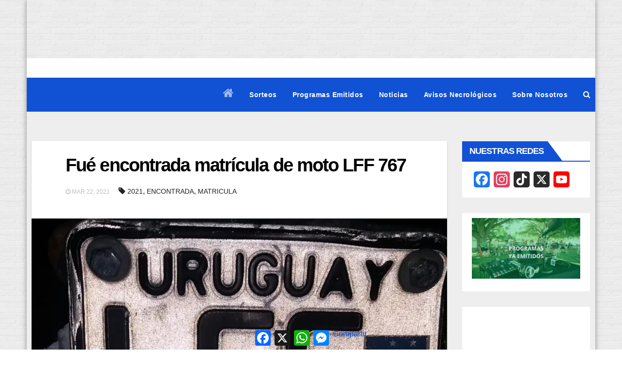

--- FILE ---
content_type: text/html; charset=UTF-8
request_url: https://musicaenelaire.net/fue-encontrada-matricula-de-moto-lff-767/
body_size: 89691
content:
<!DOCTYPE html><html lang="es"><head><script data-no-optimize="1">var litespeed_docref=sessionStorage.getItem("litespeed_docref");litespeed_docref&&(Object.defineProperty(document,"referrer",{get:function(){return litespeed_docref}}),sessionStorage.removeItem("litespeed_docref"));</script> <meta charset="UTF-8"><meta name="viewport" content="width=device-width, initial-scale=1"><link rel="profile" href="http://gmpg.org/xfn/11"><meta name='robots' content='index, follow, max-image-preview:large, max-snippet:-1, max-video-preview:-1' /><title>Fué encontrada matrícula de moto LFF 767 - MÚSICA EN EL AIRE</title><link rel="canonical" href="https://musicaenelaire.net/fue-encontrada-matricula-de-moto-lff-767/" /><meta property="og:locale" content="es_ES" /><meta property="og:type" content="article" /><meta property="og:title" content="Fué encontrada matrícula de moto LFF 767" /><meta property="og:description" content="Según nos informa una oyente de MÚSICA EN EL AIRE, encontró en la vía pública..." /><meta property="og:url" content="https://musicaenelaire.net/fue-encontrada-matricula-de-moto-lff-767/" /><meta property="og:site_name" content="MÚSICA EN EL AIRE" /><meta property="article:publisher" content="https://www.facebook.com/musicaenelaire.net/" /><meta property="article:published_time" content="2021-03-22T23:23:22+00:00" /><meta property="article:modified_time" content="2021-07-09T14:17:56+00:00" /><meta property="og:image" content="https://musicaenelaire.net/wp-content/uploads/2021/03/chapa-encontrada.jpeg" /><meta property="og:image:width" content="1535" /><meta property="og:image:height" content="1600" /><meta property="og:image:type" content="image/jpeg" /><meta name="author" content="Dario Izaguirre" /><meta name="twitter:card" content="summary_large_image" /><meta name="twitter:creator" content="@_MUSICAENELAIRE" /><meta name="twitter:site" content="@_MUSICAENELAIRE" /><meta name="twitter:label1" content="Escrito por" /><meta name="twitter:data1" content="Dario Izaguirre" /><meta name="twitter:label2" content="Tiempo de lectura" /><meta name="twitter:data2" content="1 minuto" /> <script type="application/ld+json" class="yoast-schema-graph">{"@context":"https://schema.org","@graph":[{"@type":"Article","@id":"https://musicaenelaire.net/fue-encontrada-matricula-de-moto-lff-767/#article","isPartOf":{"@id":"https://musicaenelaire.net/fue-encontrada-matricula-de-moto-lff-767/"},"author":{"name":"Dario Izaguirre","@id":"https://musicaenelaire.net/#/schema/person/cbedf076fa6b3e5ffa187857fe648aef"},"headline":"Fué encontrada matrícula de moto LFF 767","datePublished":"2021-03-22T23:23:22+00:00","dateModified":"2021-07-09T14:17:56+00:00","mainEntityOfPage":{"@id":"https://musicaenelaire.net/fue-encontrada-matricula-de-moto-lff-767/"},"wordCount":48,"publisher":{"@id":"https://musicaenelaire.net/#organization"},"image":{"@id":"https://musicaenelaire.net/fue-encontrada-matricula-de-moto-lff-767/#primaryimage"},"thumbnailUrl":"https://i0.wp.com/musicaenelaire.net/wp-content/uploads/2021/03/chapa-encontrada.jpeg?fit=1535%2C1600&ssl=1","keywords":["2021","ENCONTRADA","MATRICULA"],"articleSection":["Noticias"],"inLanguage":"es"},{"@type":"WebPage","@id":"https://musicaenelaire.net/fue-encontrada-matricula-de-moto-lff-767/","url":"https://musicaenelaire.net/fue-encontrada-matricula-de-moto-lff-767/","name":"Fué encontrada matrícula de moto LFF 767 - MÚSICA EN EL AIRE","isPartOf":{"@id":"https://musicaenelaire.net/#website"},"primaryImageOfPage":{"@id":"https://musicaenelaire.net/fue-encontrada-matricula-de-moto-lff-767/#primaryimage"},"image":{"@id":"https://musicaenelaire.net/fue-encontrada-matricula-de-moto-lff-767/#primaryimage"},"thumbnailUrl":"https://i0.wp.com/musicaenelaire.net/wp-content/uploads/2021/03/chapa-encontrada.jpeg?fit=1535%2C1600&ssl=1","datePublished":"2021-03-22T23:23:22+00:00","dateModified":"2021-07-09T14:17:56+00:00","breadcrumb":{"@id":"https://musicaenelaire.net/fue-encontrada-matricula-de-moto-lff-767/#breadcrumb"},"inLanguage":"es","potentialAction":[{"@type":"ReadAction","target":["https://musicaenelaire.net/fue-encontrada-matricula-de-moto-lff-767/"]}]},{"@type":"ImageObject","inLanguage":"es","@id":"https://musicaenelaire.net/fue-encontrada-matricula-de-moto-lff-767/#primaryimage","url":"https://i0.wp.com/musicaenelaire.net/wp-content/uploads/2021/03/chapa-encontrada.jpeg?fit=1535%2C1600&ssl=1","contentUrl":"https://i0.wp.com/musicaenelaire.net/wp-content/uploads/2021/03/chapa-encontrada.jpeg?fit=1535%2C1600&ssl=1","width":1535,"height":1600},{"@type":"BreadcrumbList","@id":"https://musicaenelaire.net/fue-encontrada-matricula-de-moto-lff-767/#breadcrumb","itemListElement":[{"@type":"ListItem","position":1,"name":"Portada","item":"https://musicaenelaire.net/"},{"@type":"ListItem","position":2,"name":"Noticias","item":"https://musicaenelaire.net/noticias/"},{"@type":"ListItem","position":3,"name":"Fué encontrada matrícula de moto LFF 767"}]},{"@type":"WebSite","@id":"https://musicaenelaire.net/#website","url":"https://musicaenelaire.net/","name":"Música en el Aire","description":"Buena Vibra, Entretenimiento y Compañía","publisher":{"@id":"https://musicaenelaire.net/#organization"},"potentialAction":[{"@type":"SearchAction","target":{"@type":"EntryPoint","urlTemplate":"https://musicaenelaire.net/?s={search_term_string}"},"query-input":{"@type":"PropertyValueSpecification","valueRequired":true,"valueName":"search_term_string"}}],"inLanguage":"es"},{"@type":"Organization","@id":"https://musicaenelaire.net/#organization","name":"MÚSICA EN EL AIRE","url":"https://musicaenelaire.net/","logo":{"@type":"ImageObject","inLanguage":"es","@id":"https://musicaenelaire.net/#/schema/logo/image/","url":"https://musicaenelaire.net/wp-content/uploads/2020/04/logo_musica_en_el_aire-e1607435264498.png","contentUrl":"https://musicaenelaire.net/wp-content/uploads/2020/04/logo_musica_en_el_aire-e1607435264498.png","width":200,"height":200,"caption":"MÚSICA EN EL AIRE"},"image":{"@id":"https://musicaenelaire.net/#/schema/logo/image/"},"sameAs":["https://www.facebook.com/musicaenelaire.net/","https://x.com/_MUSICAENELAIRE","https://www.instagram.com/musicaenelaireok","https://www.youtube.com/Darioizaguirre"]},{"@type":"Person","@id":"https://musicaenelaire.net/#/schema/person/cbedf076fa6b3e5ffa187857fe648aef","name":"Dario Izaguirre","image":{"@type":"ImageObject","inLanguage":"es","@id":"https://musicaenelaire.net/#/schema/person/image/","url":"https://musicaenelaire.net/wp-content/litespeed/avatar/41e42bec5a99a060af3211b68ca3270e.jpg?ver=1768412719","contentUrl":"https://musicaenelaire.net/wp-content/litespeed/avatar/41e42bec5a99a060af3211b68ca3270e.jpg?ver=1768412719","caption":"Dario Izaguirre"},"sameAs":["http://musicaenelaire.net"],"url":"https://musicaenelaire.net/author/dario/"}]}</script> <link rel='dns-prefetch' href='//static.addtoany.com' /><link rel='dns-prefetch' href='//www.googletagmanager.com' /><link rel='dns-prefetch' href='//stats.wp.com' /><link rel='dns-prefetch' href='//fonts.googleapis.com' /><link rel='preconnect' href='//i0.wp.com' /><link rel='preconnect' href='//c0.wp.com' /><link rel="alternate" type="application/rss+xml" title="MÚSICA EN EL AIRE &raquo; Feed" href="https://musicaenelaire.net/feed/" /><link rel="alternate" type="application/rss+xml" title="MÚSICA EN EL AIRE &raquo; Feed de los comentarios" href="https://musicaenelaire.net/comments/feed/" /><link rel="alternate" title="oEmbed (JSON)" type="application/json+oembed" href="https://musicaenelaire.net/wp-json/oembed/1.0/embed?url=https%3A%2F%2Fmusicaenelaire.net%2Ffue-encontrada-matricula-de-moto-lff-767%2F" /><link rel="alternate" title="oEmbed (XML)" type="text/xml+oembed" href="https://musicaenelaire.net/wp-json/oembed/1.0/embed?url=https%3A%2F%2Fmusicaenelaire.net%2Ffue-encontrada-matricula-de-moto-lff-767%2F&#038;format=xml" /><style id='wp-img-auto-sizes-contain-inline-css' type='text/css'>img:is([sizes=auto i],[sizes^="auto," i]){contain-intrinsic-size:3000px 1500px}
/*# sourceURL=wp-img-auto-sizes-contain-inline-css */</style><style id="litespeed-ccss">ul{box-sizing:border-box}:root{--wp--preset--font-size--normal:16px;--wp--preset--font-size--huge:42px}.screen-reader-text{border:0;clip-path:inset(50%);height:1px;margin:-1px;overflow:hidden;padding:0;position:absolute;width:1px;word-wrap:normal!important}:root{--wp--preset--aspect-ratio--square:1;--wp--preset--aspect-ratio--4-3:4/3;--wp--preset--aspect-ratio--3-4:3/4;--wp--preset--aspect-ratio--3-2:3/2;--wp--preset--aspect-ratio--2-3:2/3;--wp--preset--aspect-ratio--16-9:16/9;--wp--preset--aspect-ratio--9-16:9/16;--wp--preset--color--black:#000000;--wp--preset--color--cyan-bluish-gray:#abb8c3;--wp--preset--color--white:#ffffff;--wp--preset--color--pale-pink:#f78da7;--wp--preset--color--vivid-red:#cf2e2e;--wp--preset--color--luminous-vivid-orange:#ff6900;--wp--preset--color--luminous-vivid-amber:#fcb900;--wp--preset--color--light-green-cyan:#7bdcb5;--wp--preset--color--vivid-green-cyan:#00d084;--wp--preset--color--pale-cyan-blue:#8ed1fc;--wp--preset--color--vivid-cyan-blue:#0693e3;--wp--preset--color--vivid-purple:#9b51e0;--wp--preset--gradient--vivid-cyan-blue-to-vivid-purple:linear-gradient(135deg,rgba(6,147,227,1) 0%,rgb(155,81,224) 100%);--wp--preset--gradient--light-green-cyan-to-vivid-green-cyan:linear-gradient(135deg,rgb(122,220,180) 0%,rgb(0,208,130) 100%);--wp--preset--gradient--luminous-vivid-amber-to-luminous-vivid-orange:linear-gradient(135deg,rgba(252,185,0,1) 0%,rgba(255,105,0,1) 100%);--wp--preset--gradient--luminous-vivid-orange-to-vivid-red:linear-gradient(135deg,rgba(255,105,0,1) 0%,rgb(207,46,46) 100%);--wp--preset--gradient--very-light-gray-to-cyan-bluish-gray:linear-gradient(135deg,rgb(238,238,238) 0%,rgb(169,184,195) 100%);--wp--preset--gradient--cool-to-warm-spectrum:linear-gradient(135deg,rgb(74,234,220) 0%,rgb(151,120,209) 20%,rgb(207,42,186) 40%,rgb(238,44,130) 60%,rgb(251,105,98) 80%,rgb(254,248,76) 100%);--wp--preset--gradient--blush-light-purple:linear-gradient(135deg,rgb(255,206,236) 0%,rgb(152,150,240) 100%);--wp--preset--gradient--blush-bordeaux:linear-gradient(135deg,rgb(254,205,165) 0%,rgb(254,45,45) 50%,rgb(107,0,62) 100%);--wp--preset--gradient--luminous-dusk:linear-gradient(135deg,rgb(255,203,112) 0%,rgb(199,81,192) 50%,rgb(65,88,208) 100%);--wp--preset--gradient--pale-ocean:linear-gradient(135deg,rgb(255,245,203) 0%,rgb(182,227,212) 50%,rgb(51,167,181) 100%);--wp--preset--gradient--electric-grass:linear-gradient(135deg,rgb(202,248,128) 0%,rgb(113,206,126) 100%);--wp--preset--gradient--midnight:linear-gradient(135deg,rgb(2,3,129) 0%,rgb(40,116,252) 100%);--wp--preset--font-size--small:13px;--wp--preset--font-size--medium:20px;--wp--preset--font-size--large:36px;--wp--preset--font-size--x-large:42px;--wp--preset--spacing--20:0.44rem;--wp--preset--spacing--30:0.67rem;--wp--preset--spacing--40:1rem;--wp--preset--spacing--50:1.5rem;--wp--preset--spacing--60:2.25rem;--wp--preset--spacing--70:3.38rem;--wp--preset--spacing--80:5.06rem;--wp--preset--shadow--natural:6px 6px 9px rgba(0, 0, 0, 0.2);--wp--preset--shadow--deep:12px 12px 50px rgba(0, 0, 0, 0.4);--wp--preset--shadow--sharp:6px 6px 0px rgba(0, 0, 0, 0.2);--wp--preset--shadow--outlined:6px 6px 0px -3px rgba(255, 255, 255, 1), 6px 6px rgba(0, 0, 0, 1);--wp--preset--shadow--crisp:6px 6px 0px rgba(0, 0, 0, 1)}:root{--blue:#007bff;--indigo:#6610f2;--purple:#6f42c1;--pink:#e83e8c;--red:#dc3545;--orange:#fd7e14;--yellow:#ffc107;--green:#28a745;--teal:#20c997;--cyan:#17a2b8;--white:#fff;--gray:#6c757d;--gray-dark:#343a40;--primary:#007bff;--secondary:#6c757d;--success:#28a745;--info:#17a2b8;--warning:#ffc107;--danger:#dc3545;--light:#f8f9fa;--dark:#343a40;--breakpoint-xs:0;--breakpoint-sm:576px;--breakpoint-md:768px;--breakpoint-lg:992px;--breakpoint-xl:1200px;--font-family-sans-serif:-apple-system, BlinkMacSystemFont, "Segoe UI", Roboto, "Helvetica Neue", Arial, "Noto Sans", sans-serif, "Apple Color Emoji", "Segoe UI Emoji", "Segoe UI Symbol", "Noto Color Emoji";--font-family-monospace:SFMono-Regular, Menlo, Monaco, Consolas, "Liberation Mono", "Courier New", monospace}*,*::before,*::after{box-sizing:border-box}html{font-family:sans-serif;line-height:1.15;-webkit-text-size-adjust:100%}article,header,main,nav{display:block}body{margin:0;font-family:-apple-system,BlinkMacSystemFont,"Segoe UI",Roboto,"Helvetica Neue",Arial,"Noto Sans",sans-serif,"Apple Color Emoji","Segoe UI Emoji","Segoe UI Symbol","Noto Color Emoji";font-size:1rem;font-weight:400;line-height:1.5;color:#212529;text-align:left;background-color:#fff}h1{margin-top:0;margin-bottom:.5rem}p{margin-top:0;margin-bottom:1rem}ul{margin-top:0;margin-bottom:1rem}a{color:#007bff;text-decoration:none;background-color:#fff0}img{vertical-align:middle;border-style:none}button{border-radius:0}input,button{margin:0;font-family:inherit;font-size:inherit;line-height:inherit}button,input{overflow:visible}button{text-transform:none}button,[type="button"],[type="submit"]{-webkit-appearance:button}button::-moz-focus-inner,[type="button"]::-moz-focus-inner,[type="submit"]::-moz-focus-inner{padding:0;border-style:none}[type="search"]{outline-offset:-2px;-webkit-appearance:none}[type="search"]::-webkit-search-decoration{-webkit-appearance:none}::-webkit-file-upload-button{font:inherit;-webkit-appearance:button}h1{margin-bottom:.5rem;font-weight:500;line-height:1.2}h1{font-size:2.5rem}.small{font-size:80%;font-weight:400}.container-fluid{width:100%;padding-right:15px;padding-left:15px;margin-right:auto;margin-left:auto}.row{display:-ms-flexbox;display:flex;-ms-flex-wrap:wrap;flex-wrap:wrap;margin-right:-15px;margin-left:-15px}.col-sm-6,.col-sm-8,.col-md-3,.col-md-6,.col-md-9{position:relative;width:100%;padding-right:15px;padding-left:15px}@media (min-width:576px){.col-sm-6{-ms-flex:0 0 50%;flex:0 0 50%;max-width:50%}.col-sm-8{-ms-flex:0 0 66.666667%;flex:0 0 66.666667%;max-width:66.666667%}}@media (min-width:768px){.col-md-3{-ms-flex:0 0 25%;flex:0 0 25%;max-width:25%}.col-md-6{-ms-flex:0 0 50%;flex:0 0 50%;max-width:50%}.col-md-9{-ms-flex:0 0 75%;flex:0 0 75%;max-width:75%}}.form-control{display:block;width:100%;height:calc(1.5em + 0.75rem + 2px);padding:.375rem .75rem;font-size:1rem;font-weight:400;line-height:1.5;color:#495057;background-color:#fff;background-clip:padding-box;border:1px solid #ced4da;border-radius:.25rem}.form-control::-ms-expand{background-color:#fff0;border:0}.form-control:-moz-focusring{color:#fff0;text-shadow:0 0 0#495057}.form-control::-webkit-input-placeholder{color:#6c757d;opacity:1}.form-control::-moz-placeholder{color:#6c757d;opacity:1}.form-control:-ms-input-placeholder{color:#6c757d;opacity:1}.form-control::-ms-input-placeholder{color:#6c757d;opacity:1}.btn{display:inline-block;font-weight:400;color:#212529;text-align:center;vertical-align:middle;background-color:#fff0;border:1px solid #fff0;padding:.375rem .75rem;font-size:1rem;line-height:1.5;border-radius:.25rem}.collapse:not(.show){display:none}.dropdown{position:relative}.dropdown-toggle{white-space:nowrap}.dropdown-toggle::after{display:inline-block;margin-left:.255em;vertical-align:.255em;content:"";border-top:.3em solid;border-right:.3em solid #fff0;border-bottom:0;border-left:.3em solid #fff0}.dropdown-menu{position:absolute;top:100%;left:0;z-index:1000;display:none;float:left;min-width:10rem;padding:.5rem 0;margin:.125rem 0 0;font-size:1rem;color:#212529;text-align:left;list-style:none;background-color:#fff;background-clip:padding-box;border:1px solid rgb(0 0 0/.15);border-radius:.25rem}.input-group{position:relative;display:-ms-flexbox;display:flex;-ms-flex-wrap:wrap;flex-wrap:wrap;-ms-flex-align:stretch;align-items:stretch;width:100%}.input-group>.form-control{position:relative;-ms-flex:1 1 0%;flex:1 1 0%;min-width:0;margin-bottom:0}.input-group>.form-control:not(:last-child){border-top-right-radius:0;border-bottom-right-radius:0}.nav{display:-ms-flexbox;display:flex;-ms-flex-wrap:wrap;flex-wrap:wrap;padding-left:0;margin-bottom:0;list-style:none}.nav-link{display:block;padding:.5rem 1rem}.navbar{position:relative;display:-ms-flexbox;display:flex;-ms-flex-wrap:wrap;flex-wrap:wrap;-ms-flex-align:center;align-items:center;-ms-flex-pack:justify;justify-content:space-between;padding:.5rem 1rem}.navbar .container-fluid{display:-ms-flexbox;display:flex;-ms-flex-wrap:wrap;flex-wrap:wrap;-ms-flex-align:center;align-items:center;-ms-flex-pack:justify;justify-content:space-between}.navbar-brand{display:inline-block;padding-top:.3125rem;padding-bottom:.3125rem;margin-right:1rem;font-size:1.25rem;line-height:inherit;white-space:nowrap}.navbar-nav{display:-ms-flexbox;display:flex;-ms-flex-direction:column;flex-direction:column;padding-left:0;margin-bottom:0;list-style:none}.navbar-nav .nav-link{padding-right:0;padding-left:0}.navbar-collapse{-ms-flex-preferred-size:100%;flex-basis:100%;-ms-flex-positive:1;flex-grow:1;-ms-flex-align:center;align-items:center}.navbar-toggler{padding:.25rem .75rem;font-size:1.25rem;line-height:1;background-color:#fff0;border:1px solid #fff0;border-radius:.25rem}.navbar-toggler-icon{display:inline-block;width:1.5em;height:1.5em;vertical-align:middle;content:"";background:no-repeat center center;background-size:100% 100%}@media (max-width:991.98px){.navbar-expand-lg>.container-fluid{padding-right:0;padding-left:0}}@media (min-width:992px){.navbar-expand-lg{-ms-flex-flow:row nowrap;flex-flow:row nowrap;-ms-flex-pack:start;justify-content:flex-start}.navbar-expand-lg .navbar-nav{-ms-flex-direction:row;flex-direction:row}.navbar-expand-lg .navbar-nav .nav-link{padding-right:.5rem;padding-left:.5rem}.navbar-expand-lg>.container-fluid{-ms-flex-wrap:nowrap;flex-wrap:nowrap}.navbar-expand-lg .navbar-collapse{display:-ms-flexbox!important;display:flex!important;-ms-flex-preferred-size:auto;flex-basis:auto}.navbar-expand-lg .navbar-toggler{display:none}}.media{display:-ms-flexbox;display:flex;-ms-flex-align:start;align-items:flex-start}.media-body{-ms-flex:1;flex:1}.close{float:right;font-size:1.5rem;font-weight:700;line-height:1;color:#000;text-shadow:0 1px 0#fff;opacity:.5}.clearfix::after{display:block;clear:both;content:""}.align-items-center{-ms-flex-align:center!important;align-items:center!important}.position-relative{position:relative!important}.my-1{margin-top:0.25rem!important}.my-1{margin-bottom:0.25rem!important}.my-2{margin-top:0.5rem!important}.mx-2{margin-right:0.5rem!important}.my-2{margin-bottom:0.5rem!important}.mx-2{margin-left:0.5rem!important}.pl-3{padding-left:1rem!important}.mx-auto{margin-right:auto!important}.ml-auto,.mx-auto{margin-left:auto!important}@media (min-width:992px){.my-lg-0{margin-top:0!important}.my-lg-0{margin-bottom:0!important}}.mg-head-detail ul li{position:relative}.mg-head-detail{padding:10px 0 0 0}.mg-head-detail .info-left{display:block;float:left;margin:0;padding:0}.mg-head-detail .info-left li{display:inline-block;margin-right:15px;padding:0;line-height:35px}.info-right{display:block;float:right;margin:0;padding:0}.info-right li{display:inline-block;margin-right:15px;padding:0;line-height:35px}.navbar-wp .dropdown-menu.searchinner{left:inherit!important;right:0!important;padding:10px}.navbar-wp .dropdown-menu.searchinner .btn{border:medium none;border-radius:0 4px 4px 0;height:40px;line-height:25px;padding:5px 15px}.navbar-wp .navbar-nav>li>a.homebtn{position:relative}.navbar-wp .navbar-nav>li>a.homebtn span{font-size:24px;line-height:.98}.mg-standhead .mg-head-detail{border-bottom:inherit}.mg-standhead .navbar-wp .navbar-brand{padding:8px 0}.mg-standhead .navbar-brand>img{height:45px}.mg-standhead .navbar-wp .navbar-nav>li>a{padding:20px 16px;font-size:14px}.navbar-wp{margin:0;padding:0;border:none;border-radius:0;z-index:1000}.navbar-brand{font-size:26px;height:auto;line-height:25px;margin-right:50px;padding:15px 0;text-shadow:2px 2px 1px rgb(150 150 183/.18);display:inherit}.navbar-wp .navbar-nav>li>a{padding:30px 16px;margin-right:0;font-size:16px;letter-spacing:.5px;margin-bottom:0;font-weight:600;text-transform:capitalize;display:block}.navbar-wp .navbar-nav>.active>a{background:none}.navbar-wp .dropdown-menu{border-radius:0;padding:0;border:none}.navbar-wp .navbar-brand{font-size:22px;line-height:20px;padding:15px 0}.msearch{color:#fff}.mg-search-box .dropdown-toggle::after{display:none}.m-header{display:none}.desk-header{display:flex}.mobilehomebtn{display:none;width:35px;text-align:center;line-height:35px;height:35px;font-size:18px}body{padding:0;margin:0;font-family:"Work Sans",sans-serif;font-size:16px;-webkit-font-smoothing:antialiased;font-weight:400;line-height:30px;word-wrap:break-word}.boxed{width:1170px;margin:0 auto;position:relative;box-shadow:0 0 10px 0 rgb(48 48 48/.5)}.boxed .container-fluid{padding-right:10px;padding-left:10px}.container-fluid{padding-right:50px;padding-left:50px}button{padding:5px 35px;line-height:30px;border-radius:4px;font-weight:700;font-size:14px;border-width:1px;border-style:solid;box-shadow:0 2px 2px 0 rgb(0 0 0/.14),0 3px 1px -2px rgb(0 0 0/.2),0 1px 5px 0 rgb(0 0 0/.12)}.form-control{border-radius:0;margin-bottom:20px;box-shadow:inherit;padding:6px 12px;line-height:40px;border-width:2px;border-style:solid;height:40px}#content{padding-top:60px;padding-bottom:60px}h1{font-size:34px;line-height:40px}h1{font-weight:700;font-family:"Montserrat",sans-serif;letter-spacing:-.05em}img{height:auto;max-width:100%}.btn{padding:10px 35px;line-height:30px;overflow:hidden;position:relative;border-radius:4px;font-weight:700;display:inline-block;border-width:2px;border-style:solid}.mg-blog-post-box{margin-bottom:40px;padding:0;box-shadow:0 1px 3px rgb(0 0 0/.15);background:#fff}.mg-blog-post-box .small{font-size:16px;line-height:25px;font-weight:400;padding:20px}.mg-blog-post-box .small.single{line-height:30px;padding:40px;font-size:18px}.mg-blog-thumb{position:relative;width:100%;margin-bottom:22px;float:left;min-height:45px}.mg-blog-thumb img{position:relative;max-width:100%;float:left;height:auto;border-radius:0}.mg-blog-date{padding:0;font-size:12px;margin-right:14px;font-weight:500;text-transform:uppercase}.mg-blog-post-box .mg-header{padding:30px 70px}.mg-blog-post-box .mg-header h1{font-size:38px;font-weight:800;line-height:110%}.mg-blog-post-box .mg-header .mg-info-author-block{border:none;box-shadow:inherit;margin:0;padding:10px 0}.mg-info-author-block{margin-bottom:30px;margin-top:-50px;padding:20px 40px;box-shadow:0 1px 3px rgb(0 0 0/.15)}.mg-info-author-block a{font-size:14px}footer .mg-footer-copyright a{font-size:13px;line-height:45px}.ta_upscr{bottom:2%;display:none;height:40px;opacity:1;overflow:hidden;position:fixed;right:10px;text-align:center;width:40px;z-index:9999;border-radius:3px;border-width:2px;border-style:solid;box-shadow:0 2px 2px 0 rgb(0 0 0/.14),0 3px 1px -2px rgb(0 0 0/.2),0 1px 5px 0 rgb(0 0 0/.12)}.ta_upscr i{font-size:16px;line-height:40px}@media (min-width:768px) and (max-width:991px){.navbar-header{float:none}}@media (max-width:991.98px){.m-header{width:100%;padding-right:15px;padding-left:15px;display:flex;justify-content:space-between}.desk-header{display:none}}@media only screen and (min-width:320px) and (max-width:480px){.mg-head-detail .info-left{float:none;text-align:center;margin:0;float:none}.navbar-wp .mg-search-box{float:left}}@media (max-width:991.98px){.m-header{width:100%;padding-right:15px;padding-left:15px}.mobilehomebtn{display:block}}@media screen and (min-width:240px) and (max-width:1179px){.boxed{width:auto}.container-fluid{padding-right:15px;padding-left:15px}}@media screen and (min-width:240px) and (max-width:767.98px){.mg-blog-post-box .mg-header{padding:30px 10px}.text-xs{text-align:center}}.screen-reader-text{border:0;clip:rect(1px,1px,1px,1px);clip-path:inset(50%);height:1px;margin:-1px;overflow:hidden;padding:0;position:absolute!important;width:1px;word-wrap:normal!important}@media (max-width:1023px){.msearch{padding:7px 15px}}.mg-head-detail .info-left li{color:#fff}.site-title a,.site-description{color:#fff}.site-title a{color:#fff}.mg-standhead .mg-head-detail{background:#fff}.mg-standhead .mg-head-detail .info-left li{color:#1151d3}.mg-standhead .mg-search-box a{color:#fff}.navbar-toggler .close{color:#fff}.mg-standhead .navbar-wp{background:#1151d3}.mg-standhead .navbar-header .navbar-brand{color:#222}.mg-standhead .navbar-wp .navbar-nav>li>a{color:#fff}.mg-standhead .navbar-wp .navbar-nav>.active>a{color:rgb(255 255 255/.6)}.navbar-wp .dropdown-menu{background:#1f2024}.mg-search-box .searchinner .btn{background:#1151d3;border-color:#1151d3;color:#fff}.mobilehomebtn{background:#1151d3;color:#fff}.wrapper{background:#eee}body{color:#222}button{background:#1151d3;border-color:#1151d3;color:#fff}a{color:#1151d3}.mg-blog-post-box .mg-header h1 a{color:#000}.mg-blog-post-box .small{color:#222}.mg-blog-date{color:#bdbdbd}.mg-info-author-block{background:#fff;border-color:#eaeaea;color:#222}.mg-info-author-block a{color:#212121}h1{color:#212121}footer .mg-footer-copyright a{color:#aaaed1}.ta_upscr{background:#1151d3;border-color:#1151d3;color:#fff!important}.form-control{border-color:#eef3fb}.fa{display:inline-block;font:normal normal normal 14px/1 FontAwesome;font-size:inherit;text-rendering:auto;-webkit-font-smoothing:antialiased;-moz-osx-font-smoothing:grayscale}.fa-search:before{content:""}.fa-home:before{content:""}.fa-clock-o:before{content:""}.fa-tag:before{content:""}.fa-angle-up:before{content:""}.navbar-toggler-icon{background-image:url(data:image/svg+xml;charset=utf8,%3Csvg\ viewBox=\'0\ 0\ 30\ 30\'\ xmlns=\'http://www.w3.org/2000/svg\'%3E%3Cpath\ stroke=\'rgba\(6,\ 16,\ 24,\ 1\)\'\ stroke-width=\'2\'\ stroke-linecap=\'round\'\ stroke-miterlimit=\'10\'\ d=\'M4\ 7h22M4\ 15h22M4\ 23h22\'/%3E%3C/svg%3E)}@media (max-width:991px){.dropdown-menu{border:inherit}}.navbar-toggler>.close{display:inline}.navbar-toggler.collapsed>.close{display:none}.vc_row:after,.vc_row:before{content:" ";display:table}.vc_row:after{clear:both}.vc_column_container{width:100%}.vc_row{margin-left:-15px;margin-right:-15px}.vc_col-sm-12,.vc_col-sm-6{box-sizing:border-box;min-height:1px;padding-left:15px;padding-right:15px;position:relative}@media (min-width:768px){.vc_col-sm-12,.vc_col-sm-6{float:left}.vc_col-sm-12{width:100%}.vc_col-sm-6{width:50%}}.wpb_content_element{margin-bottom:35px}.fb_like{margin-bottom:21.73913043px}.wpb-content-wrapper{border:none;display:block;margin:0;overflow:unset;padding:0}.vc_column-inner:after,.vc_column-inner:before{content:" ";display:table}.vc_column-inner:after{clear:both}.vc_column_container{padding-left:0;padding-right:0}.vc_column_container>.vc_column-inner{box-sizing:border-box;padding-left:15px;padding-right:15px;width:100%}.fb_type_standard,.fb_type_standard iframe{height:25px}.a2a_kit a:empty{display:none}.addtoany_list a{border:0;box-shadow:none;display:inline-block;font-size:16px;padding:0 4px;vertical-align:middle}body.boxed{background-image:url(https://musicaenelaire.net/wp-content/themes/newsup-pro/images/bg-pattern/bgone.png)}.navbar-header{display:none}.info-right{display:none}.animated{-webkit-animation-duration:1s;animation-duration:1s;-webkit-animation-fill-mode:both;animation-fill-mode:both}.animated{-webkit-animation-duration:1s;animation-duration:1s;-webkit-animation-fill-mode:both;animation-fill-mode:both}@media (prefers-reduced-motion:reduce),(print){.animated{-webkit-animation-duration:1ms!important;animation-duration:1ms!important;-webkit-animation-iteration-count:1!important;animation-iteration-count:1!important}}</style><link rel="preload" data-asynced="1" data-optimized="2" as="style" onload="this.onload=null;this.rel='stylesheet'" href="https://musicaenelaire.net/wp-content/litespeed/css/ebab8e257e1910360dee808b19a8e218.css?ver=3b4fd" /><script data-optimized="1" type="litespeed/javascript" data-src="https://musicaenelaire.net/wp-content/plugins/litespeed-cache/assets/js/css_async.min.js"></script> <link data-asynced="1" as="style" onload="this.onload=null;this.rel='stylesheet'"  rel='preload' id='wp-block-library-css' href='https://c0.wp.com/c/6.9/wp-includes/css/dist/block-library/style.min.css' type='text/css' media='all' /><style id='wp-block-image-inline-css' type='text/css'>.wp-block-image>a,.wp-block-image>figure>a{display:inline-block}.wp-block-image img{box-sizing:border-box;height:auto;max-width:100%;vertical-align:bottom}@media not (prefers-reduced-motion){.wp-block-image img.hide{visibility:hidden}.wp-block-image img.show{animation:show-content-image .4s}}.wp-block-image[style*=border-radius] img,.wp-block-image[style*=border-radius]>a{border-radius:inherit}.wp-block-image.has-custom-border img{box-sizing:border-box}.wp-block-image.aligncenter{text-align:center}.wp-block-image.alignfull>a,.wp-block-image.alignwide>a{width:100%}.wp-block-image.alignfull img,.wp-block-image.alignwide img{height:auto;width:100%}.wp-block-image .aligncenter,.wp-block-image .alignleft,.wp-block-image .alignright,.wp-block-image.aligncenter,.wp-block-image.alignleft,.wp-block-image.alignright{display:table}.wp-block-image .aligncenter>figcaption,.wp-block-image .alignleft>figcaption,.wp-block-image .alignright>figcaption,.wp-block-image.aligncenter>figcaption,.wp-block-image.alignleft>figcaption,.wp-block-image.alignright>figcaption{caption-side:bottom;display:table-caption}.wp-block-image .alignleft{float:left;margin:.5em 1em .5em 0}.wp-block-image .alignright{float:right;margin:.5em 0 .5em 1em}.wp-block-image .aligncenter{margin-left:auto;margin-right:auto}.wp-block-image :where(figcaption){margin-bottom:1em;margin-top:.5em}.wp-block-image.is-style-circle-mask img{border-radius:9999px}@supports ((-webkit-mask-image:none) or (mask-image:none)) or (-webkit-mask-image:none){.wp-block-image.is-style-circle-mask img{border-radius:0;-webkit-mask-image:url('data:image/svg+xml;utf8,<svg viewBox="0 0 100 100" xmlns="http://www.w3.org/2000/svg"><circle cx="50" cy="50" r="50"/></svg>');mask-image:url('data:image/svg+xml;utf8,<svg viewBox="0 0 100 100" xmlns="http://www.w3.org/2000/svg"><circle cx="50" cy="50" r="50"/></svg>');mask-mode:alpha;-webkit-mask-position:center;mask-position:center;-webkit-mask-repeat:no-repeat;mask-repeat:no-repeat;-webkit-mask-size:contain;mask-size:contain}}:root :where(.wp-block-image.is-style-rounded img,.wp-block-image .is-style-rounded img){border-radius:9999px}.wp-block-image figure{margin:0}.wp-lightbox-container{display:flex;flex-direction:column;position:relative}.wp-lightbox-container img{cursor:zoom-in}.wp-lightbox-container img:hover+button{opacity:1}.wp-lightbox-container button{align-items:center;backdrop-filter:blur(16px) saturate(180%);background-color:#5a5a5a40;border:none;border-radius:4px;cursor:zoom-in;display:flex;height:20px;justify-content:center;opacity:0;padding:0;position:absolute;right:16px;text-align:center;top:16px;width:20px;z-index:100}@media not (prefers-reduced-motion){.wp-lightbox-container button{transition:opacity .2s ease}}.wp-lightbox-container button:focus-visible{outline:3px auto #5a5a5a40;outline:3px auto -webkit-focus-ring-color;outline-offset:3px}.wp-lightbox-container button:hover{cursor:pointer;opacity:1}.wp-lightbox-container button:focus{opacity:1}.wp-lightbox-container button:focus,.wp-lightbox-container button:hover,.wp-lightbox-container button:not(:hover):not(:active):not(.has-background){background-color:#5a5a5a40;border:none}.wp-lightbox-overlay{box-sizing:border-box;cursor:zoom-out;height:100vh;left:0;overflow:hidden;position:fixed;top:0;visibility:hidden;width:100%;z-index:100000}.wp-lightbox-overlay .close-button{align-items:center;cursor:pointer;display:flex;justify-content:center;min-height:40px;min-width:40px;padding:0;position:absolute;right:calc(env(safe-area-inset-right) + 16px);top:calc(env(safe-area-inset-top) + 16px);z-index:5000000}.wp-lightbox-overlay .close-button:focus,.wp-lightbox-overlay .close-button:hover,.wp-lightbox-overlay .close-button:not(:hover):not(:active):not(.has-background){background:none;border:none}.wp-lightbox-overlay .lightbox-image-container{height:var(--wp--lightbox-container-height);left:50%;overflow:hidden;position:absolute;top:50%;transform:translate(-50%,-50%);transform-origin:top left;width:var(--wp--lightbox-container-width);z-index:9999999999}.wp-lightbox-overlay .wp-block-image{align-items:center;box-sizing:border-box;display:flex;height:100%;justify-content:center;margin:0;position:relative;transform-origin:0 0;width:100%;z-index:3000000}.wp-lightbox-overlay .wp-block-image img{height:var(--wp--lightbox-image-height);min-height:var(--wp--lightbox-image-height);min-width:var(--wp--lightbox-image-width);width:var(--wp--lightbox-image-width)}.wp-lightbox-overlay .wp-block-image figcaption{display:none}.wp-lightbox-overlay button{background:none;border:none}.wp-lightbox-overlay .scrim{background-color:#fff;height:100%;opacity:.9;position:absolute;width:100%;z-index:2000000}.wp-lightbox-overlay.active{visibility:visible}@media not (prefers-reduced-motion){.wp-lightbox-overlay.active{animation:turn-on-visibility .25s both}.wp-lightbox-overlay.active img{animation:turn-on-visibility .35s both}.wp-lightbox-overlay.show-closing-animation:not(.active){animation:turn-off-visibility .35s both}.wp-lightbox-overlay.show-closing-animation:not(.active) img{animation:turn-off-visibility .25s both}.wp-lightbox-overlay.zoom.active{animation:none;opacity:1;visibility:visible}.wp-lightbox-overlay.zoom.active .lightbox-image-container{animation:lightbox-zoom-in .4s}.wp-lightbox-overlay.zoom.active .lightbox-image-container img{animation:none}.wp-lightbox-overlay.zoom.active .scrim{animation:turn-on-visibility .4s forwards}.wp-lightbox-overlay.zoom.show-closing-animation:not(.active){animation:none}.wp-lightbox-overlay.zoom.show-closing-animation:not(.active) .lightbox-image-container{animation:lightbox-zoom-out .4s}.wp-lightbox-overlay.zoom.show-closing-animation:not(.active) .lightbox-image-container img{animation:none}.wp-lightbox-overlay.zoom.show-closing-animation:not(.active) .scrim{animation:turn-off-visibility .4s forwards}}@keyframes show-content-image{0%{visibility:hidden}99%{visibility:hidden}to{visibility:visible}}@keyframes turn-on-visibility{0%{opacity:0}to{opacity:1}}@keyframes turn-off-visibility{0%{opacity:1;visibility:visible}99%{opacity:0;visibility:visible}to{opacity:0;visibility:hidden}}@keyframes lightbox-zoom-in{0%{transform:translate(calc((-100vw + var(--wp--lightbox-scrollbar-width))/2 + var(--wp--lightbox-initial-left-position)),calc(-50vh + var(--wp--lightbox-initial-top-position))) scale(var(--wp--lightbox-scale))}to{transform:translate(-50%,-50%) scale(1)}}@keyframes lightbox-zoom-out{0%{transform:translate(-50%,-50%) scale(1);visibility:visible}99%{visibility:visible}to{transform:translate(calc((-100vw + var(--wp--lightbox-scrollbar-width))/2 + var(--wp--lightbox-initial-left-position)),calc(-50vh + var(--wp--lightbox-initial-top-position))) scale(var(--wp--lightbox-scale));visibility:hidden}}
/*# sourceURL=https://c0.wp.com/c/6.9/wp-includes/blocks/image/style.min.css */</style><style id='global-styles-inline-css' type='text/css'>:root{--wp--preset--aspect-ratio--square: 1;--wp--preset--aspect-ratio--4-3: 4/3;--wp--preset--aspect-ratio--3-4: 3/4;--wp--preset--aspect-ratio--3-2: 3/2;--wp--preset--aspect-ratio--2-3: 2/3;--wp--preset--aspect-ratio--16-9: 16/9;--wp--preset--aspect-ratio--9-16: 9/16;--wp--preset--color--black: #000000;--wp--preset--color--cyan-bluish-gray: #abb8c3;--wp--preset--color--white: #ffffff;--wp--preset--color--pale-pink: #f78da7;--wp--preset--color--vivid-red: #cf2e2e;--wp--preset--color--luminous-vivid-orange: #ff6900;--wp--preset--color--luminous-vivid-amber: #fcb900;--wp--preset--color--light-green-cyan: #7bdcb5;--wp--preset--color--vivid-green-cyan: #00d084;--wp--preset--color--pale-cyan-blue: #8ed1fc;--wp--preset--color--vivid-cyan-blue: #0693e3;--wp--preset--color--vivid-purple: #9b51e0;--wp--preset--gradient--vivid-cyan-blue-to-vivid-purple: linear-gradient(135deg,rgb(6,147,227) 0%,rgb(155,81,224) 100%);--wp--preset--gradient--light-green-cyan-to-vivid-green-cyan: linear-gradient(135deg,rgb(122,220,180) 0%,rgb(0,208,130) 100%);--wp--preset--gradient--luminous-vivid-amber-to-luminous-vivid-orange: linear-gradient(135deg,rgb(252,185,0) 0%,rgb(255,105,0) 100%);--wp--preset--gradient--luminous-vivid-orange-to-vivid-red: linear-gradient(135deg,rgb(255,105,0) 0%,rgb(207,46,46) 100%);--wp--preset--gradient--very-light-gray-to-cyan-bluish-gray: linear-gradient(135deg,rgb(238,238,238) 0%,rgb(169,184,195) 100%);--wp--preset--gradient--cool-to-warm-spectrum: linear-gradient(135deg,rgb(74,234,220) 0%,rgb(151,120,209) 20%,rgb(207,42,186) 40%,rgb(238,44,130) 60%,rgb(251,105,98) 80%,rgb(254,248,76) 100%);--wp--preset--gradient--blush-light-purple: linear-gradient(135deg,rgb(255,206,236) 0%,rgb(152,150,240) 100%);--wp--preset--gradient--blush-bordeaux: linear-gradient(135deg,rgb(254,205,165) 0%,rgb(254,45,45) 50%,rgb(107,0,62) 100%);--wp--preset--gradient--luminous-dusk: linear-gradient(135deg,rgb(255,203,112) 0%,rgb(199,81,192) 50%,rgb(65,88,208) 100%);--wp--preset--gradient--pale-ocean: linear-gradient(135deg,rgb(255,245,203) 0%,rgb(182,227,212) 50%,rgb(51,167,181) 100%);--wp--preset--gradient--electric-grass: linear-gradient(135deg,rgb(202,248,128) 0%,rgb(113,206,126) 100%);--wp--preset--gradient--midnight: linear-gradient(135deg,rgb(2,3,129) 0%,rgb(40,116,252) 100%);--wp--preset--font-size--small: 13px;--wp--preset--font-size--medium: 20px;--wp--preset--font-size--large: 36px;--wp--preset--font-size--x-large: 42px;--wp--preset--spacing--20: 0.44rem;--wp--preset--spacing--30: 0.67rem;--wp--preset--spacing--40: 1rem;--wp--preset--spacing--50: 1.5rem;--wp--preset--spacing--60: 2.25rem;--wp--preset--spacing--70: 3.38rem;--wp--preset--spacing--80: 5.06rem;--wp--preset--shadow--natural: 6px 6px 9px rgba(0, 0, 0, 0.2);--wp--preset--shadow--deep: 12px 12px 50px rgba(0, 0, 0, 0.4);--wp--preset--shadow--sharp: 6px 6px 0px rgba(0, 0, 0, 0.2);--wp--preset--shadow--outlined: 6px 6px 0px -3px rgb(255, 255, 255), 6px 6px rgb(0, 0, 0);--wp--preset--shadow--crisp: 6px 6px 0px rgb(0, 0, 0);}:where(.is-layout-flex){gap: 0.5em;}:where(.is-layout-grid){gap: 0.5em;}body .is-layout-flex{display: flex;}.is-layout-flex{flex-wrap: wrap;align-items: center;}.is-layout-flex > :is(*, div){margin: 0;}body .is-layout-grid{display: grid;}.is-layout-grid > :is(*, div){margin: 0;}:where(.wp-block-columns.is-layout-flex){gap: 2em;}:where(.wp-block-columns.is-layout-grid){gap: 2em;}:where(.wp-block-post-template.is-layout-flex){gap: 1.25em;}:where(.wp-block-post-template.is-layout-grid){gap: 1.25em;}.has-black-color{color: var(--wp--preset--color--black) !important;}.has-cyan-bluish-gray-color{color: var(--wp--preset--color--cyan-bluish-gray) !important;}.has-white-color{color: var(--wp--preset--color--white) !important;}.has-pale-pink-color{color: var(--wp--preset--color--pale-pink) !important;}.has-vivid-red-color{color: var(--wp--preset--color--vivid-red) !important;}.has-luminous-vivid-orange-color{color: var(--wp--preset--color--luminous-vivid-orange) !important;}.has-luminous-vivid-amber-color{color: var(--wp--preset--color--luminous-vivid-amber) !important;}.has-light-green-cyan-color{color: var(--wp--preset--color--light-green-cyan) !important;}.has-vivid-green-cyan-color{color: var(--wp--preset--color--vivid-green-cyan) !important;}.has-pale-cyan-blue-color{color: var(--wp--preset--color--pale-cyan-blue) !important;}.has-vivid-cyan-blue-color{color: var(--wp--preset--color--vivid-cyan-blue) !important;}.has-vivid-purple-color{color: var(--wp--preset--color--vivid-purple) !important;}.has-black-background-color{background-color: var(--wp--preset--color--black) !important;}.has-cyan-bluish-gray-background-color{background-color: var(--wp--preset--color--cyan-bluish-gray) !important;}.has-white-background-color{background-color: var(--wp--preset--color--white) !important;}.has-pale-pink-background-color{background-color: var(--wp--preset--color--pale-pink) !important;}.has-vivid-red-background-color{background-color: var(--wp--preset--color--vivid-red) !important;}.has-luminous-vivid-orange-background-color{background-color: var(--wp--preset--color--luminous-vivid-orange) !important;}.has-luminous-vivid-amber-background-color{background-color: var(--wp--preset--color--luminous-vivid-amber) !important;}.has-light-green-cyan-background-color{background-color: var(--wp--preset--color--light-green-cyan) !important;}.has-vivid-green-cyan-background-color{background-color: var(--wp--preset--color--vivid-green-cyan) !important;}.has-pale-cyan-blue-background-color{background-color: var(--wp--preset--color--pale-cyan-blue) !important;}.has-vivid-cyan-blue-background-color{background-color: var(--wp--preset--color--vivid-cyan-blue) !important;}.has-vivid-purple-background-color{background-color: var(--wp--preset--color--vivid-purple) !important;}.has-black-border-color{border-color: var(--wp--preset--color--black) !important;}.has-cyan-bluish-gray-border-color{border-color: var(--wp--preset--color--cyan-bluish-gray) !important;}.has-white-border-color{border-color: var(--wp--preset--color--white) !important;}.has-pale-pink-border-color{border-color: var(--wp--preset--color--pale-pink) !important;}.has-vivid-red-border-color{border-color: var(--wp--preset--color--vivid-red) !important;}.has-luminous-vivid-orange-border-color{border-color: var(--wp--preset--color--luminous-vivid-orange) !important;}.has-luminous-vivid-amber-border-color{border-color: var(--wp--preset--color--luminous-vivid-amber) !important;}.has-light-green-cyan-border-color{border-color: var(--wp--preset--color--light-green-cyan) !important;}.has-vivid-green-cyan-border-color{border-color: var(--wp--preset--color--vivid-green-cyan) !important;}.has-pale-cyan-blue-border-color{border-color: var(--wp--preset--color--pale-cyan-blue) !important;}.has-vivid-cyan-blue-border-color{border-color: var(--wp--preset--color--vivid-cyan-blue) !important;}.has-vivid-purple-border-color{border-color: var(--wp--preset--color--vivid-purple) !important;}.has-vivid-cyan-blue-to-vivid-purple-gradient-background{background: var(--wp--preset--gradient--vivid-cyan-blue-to-vivid-purple) !important;}.has-light-green-cyan-to-vivid-green-cyan-gradient-background{background: var(--wp--preset--gradient--light-green-cyan-to-vivid-green-cyan) !important;}.has-luminous-vivid-amber-to-luminous-vivid-orange-gradient-background{background: var(--wp--preset--gradient--luminous-vivid-amber-to-luminous-vivid-orange) !important;}.has-luminous-vivid-orange-to-vivid-red-gradient-background{background: var(--wp--preset--gradient--luminous-vivid-orange-to-vivid-red) !important;}.has-very-light-gray-to-cyan-bluish-gray-gradient-background{background: var(--wp--preset--gradient--very-light-gray-to-cyan-bluish-gray) !important;}.has-cool-to-warm-spectrum-gradient-background{background: var(--wp--preset--gradient--cool-to-warm-spectrum) !important;}.has-blush-light-purple-gradient-background{background: var(--wp--preset--gradient--blush-light-purple) !important;}.has-blush-bordeaux-gradient-background{background: var(--wp--preset--gradient--blush-bordeaux) !important;}.has-luminous-dusk-gradient-background{background: var(--wp--preset--gradient--luminous-dusk) !important;}.has-pale-ocean-gradient-background{background: var(--wp--preset--gradient--pale-ocean) !important;}.has-electric-grass-gradient-background{background: var(--wp--preset--gradient--electric-grass) !important;}.has-midnight-gradient-background{background: var(--wp--preset--gradient--midnight) !important;}.has-small-font-size{font-size: var(--wp--preset--font-size--small) !important;}.has-medium-font-size{font-size: var(--wp--preset--font-size--medium) !important;}.has-large-font-size{font-size: var(--wp--preset--font-size--large) !important;}.has-x-large-font-size{font-size: var(--wp--preset--font-size--x-large) !important;}
/*# sourceURL=global-styles-inline-css */</style><style id='classic-theme-styles-inline-css' type='text/css'>/*! This file is auto-generated */
.wp-block-button__link{color:#fff;background-color:#32373c;border-radius:9999px;box-shadow:none;text-decoration:none;padding:calc(.667em + 2px) calc(1.333em + 2px);font-size:1.125em}.wp-block-file__button{background:#32373c;color:#fff;text-decoration:none}
/*# sourceURL=/wp-includes/css/classic-themes.min.css */</style><style id='contact-form-7-inline-css' type='text/css'>.wpcf7 .wpcf7-recaptcha iframe {margin-bottom: 0;}.wpcf7 .wpcf7-recaptcha[data-align="center"] > div {margin: 0 auto;}.wpcf7 .wpcf7-recaptcha[data-align="right"] > div {margin: 0 0 0 auto;}
/*# sourceURL=contact-form-7-inline-css */</style><script id="addtoany-core-js-before" type="litespeed/javascript">window.a2a_config=window.a2a_config||{};a2a_config.callbacks=[];a2a_config.overlays=[];a2a_config.templates={};a2a_localize={Share:"Compartir",Save:"Guardar",Subscribe:"Suscribir",Email:"Correo electrónico",Bookmark:"Marcador",ShowAll:"Mostrar todo",ShowLess:"Mostrar menos",FindServices:"Encontrar servicio(s)",FindAnyServiceToAddTo:"Encuentra al instante cualquier servicio para añadir a",PoweredBy:"Funciona con",ShareViaEmail:"Compartir por correo electrónico",SubscribeViaEmail:"Suscribirse a través de correo electrónico",BookmarkInYourBrowser:"Añadir a marcadores de tu navegador",BookmarkInstructions:"Presiona «Ctrl+D» o «\u2318+D» para añadir esta página a marcadores",AddToYourFavorites:"Añadir a tus favoritos",SendFromWebOrProgram:"Enviar desde cualquier dirección o programa de correo electrónico ",EmailProgram:"Programa de correo electrónico",More:"Más&#8230;",ThanksForSharing:"¡Gracias por compartir!",ThanksForFollowing:"¡Gracias por seguirnos!"}</script> <script type="text/javascript" defer src="https://static.addtoany.com/menu/page.js" id="addtoany-core-js"></script> <script type="litespeed/javascript" data-src="https://c0.wp.com/c/6.9/wp-includes/js/jquery/jquery.min.js" id="jquery-core-js"></script> <script type="litespeed/javascript" data-src="https://c0.wp.com/c/6.9/wp-includes/js/jquery/jquery-migrate.min.js" id="jquery-migrate-js"></script> 
 <script type="litespeed/javascript" data-src="https://www.googletagmanager.com/gtag/js?id=G-6H3S66QEKW" id="google_gtagjs-js"></script> <script id="google_gtagjs-js-after" type="litespeed/javascript">window.dataLayer=window.dataLayer||[];function gtag(){dataLayer.push(arguments)}
gtag("set","linker",{"domains":["musicaenelaire.net"]});gtag("js",new Date());gtag("set","developer_id.dZTNiMT",!0);gtag("config","G-6H3S66QEKW",{"googlesitekit_post_type":"post"})</script> <script></script><link rel="https://api.w.org/" href="https://musicaenelaire.net/wp-json/" /><link rel="alternate" title="JSON" type="application/json" href="https://musicaenelaire.net/wp-json/wp/v2/posts/10188" /><link rel="EditURI" type="application/rsd+xml" title="RSD" href="https://musicaenelaire.net/xmlrpc.php?rsd" /><meta name="generator" content="WordPress 6.9" /><meta name="generator" content="WolfAlbums 1.3.3" /><meta name="generator" content="WolfVideos 1.3.1" /><link rel='shortlink' href='https://musicaenelaire.net/?p=10188' /><meta property="fb:app_id" content=""/><meta name="generator" content="Site Kit by Google 1.170.0" /><meta name="facebook-domain-verification" content="2l2q0llveq2dtoveourqu28timkn4u" /><style>img#wpstats{display:none}</style><style>body.boxed{ background-image:url("https://musicaenelaire.net/wp-content/themes/newsup-pro/images/bg-pattern/bgone.png");}</style><meta name="google-adsense-platform-account" content="ca-host-pub-2644536267352236"><meta name="google-adsense-platform-domain" content="sitekit.withgoogle.com"><meta name="generator" content="Powered by WPBakery Page Builder - drag and drop page builder for WordPress."/><link rel="amphtml" href="https://musicaenelaire.net/fue-encontrada-matricula-de-moto-lff-767/?amp"><link rel="icon" href="https://i0.wp.com/musicaenelaire.net/wp-content/uploads/2023/05/cropped-MUSICA-EN-EL-AIRE-Logo-2019-icono-WEB.png?fit=32%2C32&#038;ssl=1" sizes="32x32" /><link rel="icon" href="https://i0.wp.com/musicaenelaire.net/wp-content/uploads/2023/05/cropped-MUSICA-EN-EL-AIRE-Logo-2019-icono-WEB.png?fit=192%2C192&#038;ssl=1" sizes="192x192" /><link rel="apple-touch-icon" href="https://i0.wp.com/musicaenelaire.net/wp-content/uploads/2023/05/cropped-MUSICA-EN-EL-AIRE-Logo-2019-icono-WEB.png?fit=180%2C180&#038;ssl=1" /><meta name="msapplication-TileImage" content="https://i0.wp.com/musicaenelaire.net/wp-content/uploads/2023/05/cropped-MUSICA-EN-EL-AIRE-Logo-2019-icono-WEB.png?fit=270%2C270&#038;ssl=1" /><style type="text/css" id="wp-custom-css">.navbar-header {
    display: none;
}

.mg-breadcrumb-section{
	display:none;
}

.mg-blog-post .bottom h4 {
    max-height: max-content;
}

.e1o5z8hs1 iframe{
    min-width: auto;
}

.mg-footer-copyright {
    color: white;
    background-color: #0b44b8 !important;
}

.info-right{
	display:none;
}</style><noscript><style>.wpb_animate_when_almost_visible { opacity: 1; }</style></noscript><link data-asynced="1" as="style" onload="this.onload=null;this.rel='stylesheet'"  rel='preload' id='dashicons-css' href='https://c0.wp.com/c/6.9/wp-includes/css/dashicons.min.css' type='text/css' media='all' /><link data-asynced="1" as="style" onload="this.onload=null;this.rel='stylesheet'"  rel='preload' id='thickbox-css' href='https://c0.wp.com/c/6.9/wp-includes/js/thickbox/thickbox.css' type='text/css' media='all' /></head><body class="wp-singular post-template-default single single-post postid-10188 single-format-standard wp-custom-logo wp-theme-newsup-pro boxed  ta-hide-date-author-in-list wpb-js-composer js-comp-ver-8.7.2 vc_responsive" >
<iframe data-lazyloaded="1" src="about:blank" data-litespeed-src="https://server-usa2.radioseninternet.net/cp/widgets/player/single/?p=9508" height="110" width="100%" scrolling="no" style="border:none;"></iframe><div id="page" class="site">
<a class="skip-link screen-reader-text" href="#content">
Skip to content</a><div class="wrapper"><header class="mg-standhead"><div class="mg-head-detail hidden-xs"><div class="container-fluid"><div class="row"><div class="col-md-6 col-xs-12 col-sm-6"><ul class="info-left"><li></li></ul></div><div class="col-md-6 col-xs-12"></div></div></div></div><div class="clearfix"></div><div class="mg-main-nav"><nav class="navbar navbar-expand-lg  navbar-wp"><div class="container-fluid"><div class="navbar-header col-md-3 text-xs">
<a href="https://musicaenelaire.net/" class="navbar-brand" rel="home"><img data-lazyloaded="1" src="[data-uri]" width="1200" height="1200" data-src="https://i0.wp.com/musicaenelaire.net/wp-content/uploads/2021/07/cropped-MUSICA-EN-EL-AIRE-Logo-PNG.png?fit=1200%2C1200&amp;ssl=1" class="custom-logo" alt="MÚSICA EN EL AIRE" decoding="async" fetchpriority="high" data-srcset="https://i0.wp.com/musicaenelaire.net/wp-content/uploads/2021/07/cropped-MUSICA-EN-EL-AIRE-Logo-PNG.png?w=1200&amp;ssl=1 1200w, https://i0.wp.com/musicaenelaire.net/wp-content/uploads/2021/07/cropped-MUSICA-EN-EL-AIRE-Logo-PNG.png?resize=300%2C300&amp;ssl=1 300w, https://i0.wp.com/musicaenelaire.net/wp-content/uploads/2021/07/cropped-MUSICA-EN-EL-AIRE-Logo-PNG.png?resize=1024%2C1024&amp;ssl=1 1024w, https://i0.wp.com/musicaenelaire.net/wp-content/uploads/2021/07/cropped-MUSICA-EN-EL-AIRE-Logo-PNG.png?resize=150%2C150&amp;ssl=1 150w, https://i0.wp.com/musicaenelaire.net/wp-content/uploads/2021/07/cropped-MUSICA-EN-EL-AIRE-Logo-PNG.png?resize=768%2C768&amp;ssl=1 768w" data-sizes="(max-width: 1200px) 100vw, 1200px" /></a><div class="site-branding-text"><h1 class="site-title"> <a href="https://musicaenelaire.net/" rel="home">MÚSICA EN EL AIRE</a></h1><p class="site-description">Buena Vibra, Entretenimiento y Compañía</p></div></div><div class="m-header align-items-center">
<a class="mobilehomebtn" href="https://musicaenelaire.net"><span class="fa fa-home"></span></a>
<button class="navbar-toggler collapsed mx-auto" type="button" data-toggle="collapse" data-target="#navbar-wp" aria-controls="navbarSupportedContent" aria-expanded="false" aria-label="Toggle navigation">
<span class="my-1 mx-2 close">X</span>
<span class="navbar-toggler-icon"></span>
</button><div class="dropdown show mg-search-box">
<a class="dropdown-toggle msearch ml-auto" href="#" role="button" id="dropdownMenuLink" data-toggle="dropdown" aria-haspopup="true" aria-expanded="false">
<i class="fa fa-search"></i>
</a><div class="dropdown-menu searchinner" aria-labelledby="dropdownMenuLink"><form role="search" method="get" id="searchform" action="https://musicaenelaire.net/"><div class="input-group">
<input type="search" class="form-control" placeholder="Search" value="" name="s" />
<span class="input-group-btn btn-default">
<button type="submit" class="btn"> <i class="fa fa-search"></i> </button>
</span></div></form></div></div></div><div class="collapse navbar-collapse" id="navbar-wp"><ul id="menu-menu-principal" class="nav navbar-nav ml-auto"><li class="active home"><a class="homebtn" title="Home" href="https://musicaenelaire.net"><span class='fa fa-home'></span></a></li><li id="menu-item-16586" class="menu-item menu-item-type-taxonomy menu-item-object-category menu-item-16586"><a class="nav-link" title="Sorteos" href="https://musicaenelaire.net/category/sorteos/">Sorteos</a></li><li id="menu-item-22768" class="menu-item menu-item-type-post_type menu-item-object-page menu-item-22768"><a class="nav-link" title="Programas Emitidos" href="https://musicaenelaire.net/programas-ya-emitidos/">Programas Emitidos</a></li><li id="menu-item-9726" class="menu-item menu-item-type-taxonomy menu-item-object-category current-post-ancestor current-menu-parent current-post-parent menu-item-9726"><a class="nav-link" title="Noticias" href="https://musicaenelaire.net/category/noticias/">Noticias</a></li><li id="menu-item-16587" class="menu-item menu-item-type-taxonomy menu-item-object-category menu-item-16587"><a class="nav-link" title="Avisos Necrológicos" href="https://musicaenelaire.net/category/avisos-necrologicos/">Avisos Necrológicos</a></li><li id="menu-item-7632" class="menu-item menu-item-type-post_type menu-item-object-page menu-item-privacy-policy menu-item-7632"><a class="nav-link" title="Sobre Nosotros" href="https://musicaenelaire.net/sobre-nosotros/">Sobre Nosotros</a></li></ul></div><div class="desk-header pl-3 ml-auto my-2 my-lg-0 position-relative align-items-center"><div class="dropdown show mg-search-box">
<a class="dropdown-toggle msearch ml-auto" href="#" role="button" id="dropdownMenuLink" data-toggle="dropdown" aria-haspopup="true" aria-expanded="false"> <i class="fa fa-search"></i> </a><div class="dropdown-menu searchinner" aria-labelledby="dropdownMenuLink"><form role="search" method="get" id="searchform" action="https://musicaenelaire.net/"><div class="input-group">
<input type="search" class="form-control" placeholder="Search" value="" name="s" />
<span class="input-group-btn btn-default">
<button type="submit" class="btn"> <i class="fa fa-search"></i> </button>
</span></div></form></div></div></div></div></nav></div></header><div class="clearfix"></div><main id="content"><div class="container-fluid"><div class="row"><div class="col-md-9 col-sm-8"><div class="mg-blog-post-box"><div class="mg-header"><h1 class="title"> <a href="https://musicaenelaire.net/fue-encontrada-matricula-de-moto-lff-767/" title="Permalink to: Fué encontrada matrícula de moto LFF 767">
Fué encontrada matrícula de moto LFF 767</a></h1><div class="media mg-info-author-block"><div class="media-body">
<span class="mg-blog-date"><i class="fa fa-clock-o"></i>
Mar 22, 2021</span>
<span class="newsup-tags"><i class="fa fa-tag"></i>
<a href="https://musicaenelaire.net/fue-encontrada-matricula-de-moto-lff-767/"><a href="https://musicaenelaire.net/tag/2021/" rel="tag">2021</a>, <a href="https://musicaenelaire.net/tag/encontrada/" rel="tag">ENCONTRADA</a>, <a href="https://musicaenelaire.net/tag/matricula/" rel="tag">MATRICULA</a></a>
</span></div></div></div>
<a class="mg-blog-thumb" href="https://musicaenelaire.net/fue-encontrada-matricula-de-moto-lff-767/"><img data-lazyloaded="1" src="[data-uri]" width="1535" height="1600" data-src="https://musicaenelaire.net/wp-content/uploads/2021/03/chapa-encontrada.jpeg" class="img-responsive wp-post-image" alt="" decoding="async" data-srcset="https://i0.wp.com/musicaenelaire.net/wp-content/uploads/2021/03/chapa-encontrada.jpeg?w=1535&amp;ssl=1 1535w, https://i0.wp.com/musicaenelaire.net/wp-content/uploads/2021/03/chapa-encontrada.jpeg?resize=288%2C300&amp;ssl=1 288w, https://i0.wp.com/musicaenelaire.net/wp-content/uploads/2021/03/chapa-encontrada.jpeg?resize=982%2C1024&amp;ssl=1 982w, https://i0.wp.com/musicaenelaire.net/wp-content/uploads/2021/03/chapa-encontrada.jpeg?resize=768%2C801&amp;ssl=1 768w, https://i0.wp.com/musicaenelaire.net/wp-content/uploads/2021/03/chapa-encontrada.jpeg?resize=1474%2C1536&amp;ssl=1 1474w, https://i0.wp.com/musicaenelaire.net/wp-content/uploads/2021/03/chapa-encontrada.jpeg?resize=1024%2C1067&amp;ssl=1 1024w, https://i0.wp.com/musicaenelaire.net/wp-content/uploads/2021/03/chapa-encontrada.jpeg?w=1280&amp;ssl=1 1280w" data-sizes="(max-width: 1535px) 100vw, 1535px" /></a><article class="small single"><p>Según nos informa una oyente de MÚSICA EN EL AIRE, encontró en la vía pública una patente de moto. La matrícula LFF 767, fue hallada en calle 26 de Villa Pancha. Si conoce al propietario puede comunicarse al <strong>091 385 414</strong></p><div id="wpdevar_comment_2" style="visibility:hidden;width:100%;background-color:#FFFFFF; text-align:left;">
<span style="padding: 10px;font-size:22px;font-family:Times New Roman,Times,Georgia,serif;color:#1e73be;">Deja tu comentario</span><div class="fb-comments"  data-href="https://musicaenelaire.net/fue-encontrada-matricula-de-moto-lff-767/" data-order-by="social" data-numposts="5" data-width="100%" style="display:block; background-color:#FFFFFF;"></div></div><script type="litespeed/javascript">jQuery(document).ready(function(){wpdevart_comment_animated_element("zoomIn","wpdevar_comment_2");jQuery(window).scroll(function(){wpdevart_comment_animated_element("zoomIn","wpdevar_comment_2")})})</script><style>#wpdevar_comment_2 span,#wpdevar_comment_2 iframe{width:100% !important;}</style><div class="clearfix mb-3"></div><nav class="navigation post-navigation" aria-label="Entradas"><h2 class="screen-reader-text">Navegación de entradas</h2><div class="nav-links"><div class="nav-previous"><a href="https://musicaenelaire.net/fue-encontrada-esta-cachorra-en-barrio-charrua-de-juan-lacaze/" rel="prev">Fue encontrada esta cachorra en barrio Charrúa de Juan Lacaze<div class="fa fa-angle-double-right"></div><span></span></a></div><div class="nav-next"><a href="https://musicaenelaire.net/nuevo-record-2-682-casos-positivos-detectados-este-lunes/" rel="next"><div class="fa fa-angle-double-left"></div><span></span> Nuevo récord: 2.682 casos positivos detectados este lunes</a></div></div></nav></article></div><div class="media mg-info-author-block"></div><div class="mg-featured-slider"><div class="mg-sec-title"><h4>OTRAS NOTICIAS</h4></div><div class="row"><div class="col-md-4"><div class="mg-blog-post-3 minh back-img"
style="background-image: url('https://i0.wp.com/musicaenelaire.net/wp-content/uploads/2023/12/SUNCA-Utiles-2024.jpg?fit=1024%2C576&#038;ssl=1');" ><div class="mg-blog-inner"><h4 class="title"> <a href="https://musicaenelaire.net/fsc-entrega-formularios-de-utiles-escolares-en-juan-lacaze/" title="Permalink to: FSC entrega formularios de útiles escolares en Juan Lacaze">
FSC entrega formularios de útiles escolares en Juan Lacaze</a></h4><div class="mg-blog-meta"></div></div></div></div><div class="col-md-4"><div class="mg-blog-post-3 minh back-img"
style="background-image: url('https://i0.wp.com/musicaenelaire.net/wp-content/uploads/2025/12/CAMEC-ULTIMO.jpg?fit=854%2C480&#038;ssl=1');" ><div class="mg-blog-inner"><h4 class="title"> <a href="https://musicaenelaire.net/camec-finaliza-2025-con-avances-en-infraestructura-y-tecnologia/" title="Permalink to: CAMEC finaliza 2025 con avances en infraestructura y tecnología">
CAMEC finaliza 2025 con avances en infraestructura y tecnología</a></h4><div class="mg-blog-meta"></div></div></div></div><div class="col-md-4"><div class="mg-blog-post-3 minh back-img"
style="background-image: url('https://i0.wp.com/musicaenelaire.net/wp-content/uploads/2023/08/Jubilados-2023-08-26-1.jpg?fit=1024%2C576&#038;ssl=1');" ><div class="mg-blog-inner"><h4 class="title"> <a href="https://musicaenelaire.net/calendario-de-pago-de-precalendario-de-pago-de-prestaciones-de-bps-enero-2026staciones-de-bps-enero-2026/" title="Permalink to: Calendario de pago de prestaciones de BPS enero 2026">
Calendario de pago de prestaciones de BPS enero 2026</a></h4><div class="mg-blog-meta"></div></div></div></div></div></div></div><aside class="col-md-3 col-sm-4"><aside id="secondary" class="widget-area" role="complementary"><div id="sidebar-right" class="mg-sidebar"><div id="a2a_follow_widget-4" class="mg-widget widget_a2a_follow_widget"><div class="mg-wid-title"><h6>NUESTRAS REDES</h6></div><div class="a2a_kit a2a_kit_size_33 a2a_follow addtoany_list"><a class="a2a_button_facebook" href="https://www.facebook.com/musicaenelaire.net" title="Facebook" rel="noopener" target="_blank"></a><a class="a2a_button_instagram" href="https://www.instagram.com/musicaenelaireok/" title="Instagram" rel="noopener" target="_blank"></a><a class="a2a_button_tiktok" href="https://www.tiktok.com/@musicaenelaire" title="TikTok" rel="noopener" target="_blank"></a><a class="a2a_button_x" href="https://twitter.com/_MUSICAENELAIRE" title="X" rel="noopener" target="_blank"></a><a class="a2a_button_youtube_channel" href="https://www.youtube.com/@_musicaenelaire" title="YouTube Channel" rel="noopener" target="_blank"></a></div></div><div id="block-5" class="mg-widget widget_block widget_media_image"><figure class="wp-block-image size-large"><a href="https://musicaenelaire.net/programas-ya-emitidos/" target="_blank"><img data-lazyloaded="1" src="[data-uri]" loading="lazy" decoding="async" width="1024" height="576" data-src="https://musicaenelaire.net/wp-content/uploads/2024/02/Programas-Ya-Emitidos-1-1024x576.jpg" alt="" class="wp-image-24714"/></a></figure></div><div id="block-15" class="mg-widget widget_block"><iframe data-lazyloaded="1" src="about:blank" loading="lazy" width="100%" height="450" scrolling="no" frameborder="no" allow="autoplay" data-litespeed-src="https://w.soundcloud.com/player/?url=https%3A//api.soundcloud.com/playlists/1894661055&color=%23ff182d&auto_play=false&hide_related=false&show_comments=false&show_user=false&show_reposts=false&show_teaser=false"></iframe><div style="font-size: 10px; color: #cccccc;line-break: anywhere;word-break: normal;overflow: hidden;white-space: nowrap;text-overflow: ellipsis; font-family: Interstate,Lucida Grande,Lucida Sans Unicode,Lucida Sans,Garuda,Verdana,Tahoma,sans-serif;font-weight: 100;"><a href="https://soundcloud.com/musicaenelaire-net" title="MUSICA EN EL AIRE" target="_blank" style="color: #cccccc; text-decoration: none;">MUSICA EN EL AIRE</a> · <a href="https://soundcloud.com/musicaenelaire-net/sets/programas-ya-emitidos" title="Programas Ya Emitidos" target="_blank" style="color: #cccccc; text-decoration: none;">Programas Ya Emitidos</a></div></div><div id="block-4" class="mg-widget widget_block widget_media_image"><figure class="wp-block-image size-large"><a href="https://musicaenelaire.net/category/sorteos/" target="_blank"><img data-lazyloaded="1" src="[data-uri]" loading="lazy" decoding="async" width="1024" height="576" data-src="https://musicaenelaire.net/wp-content/uploads/2024/02/Sorteos-1024x576.jpg" alt="" class="wp-image-24665" data-srcset="https://i0.wp.com/musicaenelaire.net/wp-content/uploads/2024/02/Sorteos.jpg?resize=1024%2C576&amp;ssl=1 1024w, https://i0.wp.com/musicaenelaire.net/wp-content/uploads/2024/02/Sorteos.jpg?resize=300%2C169&amp;ssl=1 300w, https://i0.wp.com/musicaenelaire.net/wp-content/uploads/2024/02/Sorteos.jpg?resize=768%2C432&amp;ssl=1 768w, https://i0.wp.com/musicaenelaire.net/wp-content/uploads/2024/02/Sorteos.jpg?resize=1280%2C720&amp;ssl=1 1280w, https://i0.wp.com/musicaenelaire.net/wp-content/uploads/2024/02/Sorteos.jpg?resize=640%2C360&amp;ssl=1 640w, https://i0.wp.com/musicaenelaire.net/wp-content/uploads/2024/02/Sorteos.jpg?w=1366&amp;ssl=1 1366w" data-sizes="auto, (max-width: 1024px) 100vw, 1024px" /></a></figure></div><div id="block-6" class="mg-widget widget_block widget_media_image"><figure class="wp-block-image size-large"><a href="https://musicaenelaire.net/category/noticias/" target="_blank"><img data-lazyloaded="1" src="[data-uri]" loading="lazy" decoding="async" width="1024" height="576" data-src="https://musicaenelaire.net/wp-content/uploads/2024/02/Noticias-1024x576.jpg" alt="" class="wp-image-24662" data-srcset="https://i0.wp.com/musicaenelaire.net/wp-content/uploads/2024/02/Noticias.jpg?resize=1024%2C576&amp;ssl=1 1024w, https://i0.wp.com/musicaenelaire.net/wp-content/uploads/2024/02/Noticias.jpg?resize=300%2C169&amp;ssl=1 300w, https://i0.wp.com/musicaenelaire.net/wp-content/uploads/2024/02/Noticias.jpg?resize=768%2C432&amp;ssl=1 768w, https://i0.wp.com/musicaenelaire.net/wp-content/uploads/2024/02/Noticias.jpg?resize=1280%2C720&amp;ssl=1 1280w, https://i0.wp.com/musicaenelaire.net/wp-content/uploads/2024/02/Noticias.jpg?resize=640%2C360&amp;ssl=1 640w, https://i0.wp.com/musicaenelaire.net/wp-content/uploads/2024/02/Noticias.jpg?w=1366&amp;ssl=1 1366w" data-sizes="auto, (max-width: 1024px) 100vw, 1024px" /></a></figure></div><div id="block-7" class="mg-widget widget_block widget_media_image"><figure class="wp-block-image size-large"><a href="https://musicaenelaire.net/category/avisos-necrologicos/" target="_blank"><img data-lazyloaded="1" src="[data-uri]" loading="lazy" decoding="async" width="1024" height="576" data-src="https://musicaenelaire.net/wp-content/uploads/2024/02/Avisos-Necrologicos-1-1024x576.jpg" alt="" class="wp-image-24713" data-srcset="https://i0.wp.com/musicaenelaire.net/wp-content/uploads/2024/02/Avisos-Necrologicos-1.jpg?resize=1024%2C576&amp;ssl=1 1024w, https://i0.wp.com/musicaenelaire.net/wp-content/uploads/2024/02/Avisos-Necrologicos-1.jpg?resize=300%2C169&amp;ssl=1 300w, https://i0.wp.com/musicaenelaire.net/wp-content/uploads/2024/02/Avisos-Necrologicos-1.jpg?resize=768%2C432&amp;ssl=1 768w, https://i0.wp.com/musicaenelaire.net/wp-content/uploads/2024/02/Avisos-Necrologicos-1.jpg?resize=1280%2C720&amp;ssl=1 1280w, https://i0.wp.com/musicaenelaire.net/wp-content/uploads/2024/02/Avisos-Necrologicos-1.jpg?resize=640%2C360&amp;ssl=1 640w, https://i0.wp.com/musicaenelaire.net/wp-content/uploads/2024/02/Avisos-Necrologicos-1.jpg?w=1366&amp;ssl=1 1366w" data-sizes="auto, (max-width: 1024px) 100vw, 1024px" /></a></figure></div><div id="block-8" class="mg-widget widget_block widget_media_image"><figure class="wp-block-image size-large"><a href="https://musicaenelaire.net/sobre-nosotros/" target="_blank"><img data-lazyloaded="1" src="[data-uri]" loading="lazy" decoding="async" width="1024" height="576" data-src="https://musicaenelaire.net/wp-content/uploads/2024/02/Sobre-Nosotros-1-1024x576.jpg" alt="" class="wp-image-24715"/></a></figure></div><div id="block-9" class="mg-widget widget_block widget_media_image"><figure class="wp-block-image size-large"><a href="https://www.youtube.com/@_musicaenelaire" target="_blank" rel=" "><img data-lazyloaded="1" src="[data-uri]" loading="lazy" decoding="async" width="1024" height="576" data-src="https://musicaenelaire.net/wp-content/uploads/2024/02/YouTube-1024x576.jpg" alt="" class="wp-image-24666" data-srcset="https://i0.wp.com/musicaenelaire.net/wp-content/uploads/2024/02/YouTube.jpg?resize=1024%2C576&amp;ssl=1 1024w, https://i0.wp.com/musicaenelaire.net/wp-content/uploads/2024/02/YouTube.jpg?resize=300%2C169&amp;ssl=1 300w, https://i0.wp.com/musicaenelaire.net/wp-content/uploads/2024/02/YouTube.jpg?resize=768%2C432&amp;ssl=1 768w, https://i0.wp.com/musicaenelaire.net/wp-content/uploads/2024/02/YouTube.jpg?resize=1280%2C720&amp;ssl=1 1280w, https://i0.wp.com/musicaenelaire.net/wp-content/uploads/2024/02/YouTube.jpg?resize=640%2C360&amp;ssl=1 640w, https://i0.wp.com/musicaenelaire.net/wp-content/uploads/2024/02/YouTube.jpg?w=1366&amp;ssl=1 1366w" data-sizes="auto, (max-width: 1024px) 100vw, 1024px" /></a></figure></div></div></aside></aside></div></div></main><footer style="background-image:url('https://musicaenelaire.net/wp-content/uploads/2021/07/MUSICA-EN-EL-AIRE-Logo-PNG.png');"><div class="overlay" style="background-color: #0b46bc;"><div class="mg-footer-bottom-area"><div class="container-fluid"><div class="divide-line"></div><div class="row"><div class="col-md-6">
<a href="https://musicaenelaire.net/" class="navbar-brand" rel="home"><img data-lazyloaded="1" src="[data-uri]" width="1200" height="1200" data-src="https://i0.wp.com/musicaenelaire.net/wp-content/uploads/2021/07/cropped-MUSICA-EN-EL-AIRE-Logo-PNG.png?fit=1200%2C1200&amp;ssl=1" class="custom-logo" alt="MÚSICA EN EL AIRE" decoding="async" data-srcset="https://i0.wp.com/musicaenelaire.net/wp-content/uploads/2021/07/cropped-MUSICA-EN-EL-AIRE-Logo-PNG.png?w=1200&amp;ssl=1 1200w, https://i0.wp.com/musicaenelaire.net/wp-content/uploads/2021/07/cropped-MUSICA-EN-EL-AIRE-Logo-PNG.png?resize=300%2C300&amp;ssl=1 300w, https://i0.wp.com/musicaenelaire.net/wp-content/uploads/2021/07/cropped-MUSICA-EN-EL-AIRE-Logo-PNG.png?resize=1024%2C1024&amp;ssl=1 1024w, https://i0.wp.com/musicaenelaire.net/wp-content/uploads/2021/07/cropped-MUSICA-EN-EL-AIRE-Logo-PNG.png?resize=150%2C150&amp;ssl=1 150w, https://i0.wp.com/musicaenelaire.net/wp-content/uploads/2021/07/cropped-MUSICA-EN-EL-AIRE-Logo-PNG.png?resize=768%2C768&amp;ssl=1 768w" data-sizes="(max-width: 1200px) 100vw, 1200px" /></a><div class="site-branding-text"><h1 class="site-title"> <a href="https://musicaenelaire.net/" rel="home">MÚSICA EN EL AIRE</a></h1><p class="site-description">Buena Vibra, Entretenimiento y Compañía</p></div></div></div></div></div><div class="mg-footer-copyright"><div class="container-fluid"><div class="row"><div class="col-md-6 text-xs">
© COPYRIGHT MÚSICA EN EL AIRE 2024</div><div class="col-md-6 text-right text-xs"><div class=""><ul class="info-right"><li ><a href="https://musicaenelaire.net/" title="Home">Home</a></li><li class="page_item page-item-7524 current_page_parent"><a href="https://musicaenelaire.net/noticias/">Noticias</a></li><li class="page_item page-item-7684"><a href="https://musicaenelaire.net/programas-ya-emitidos/">Programas Ya Emitidos</a></li><li class="page_item page-item-38"><a href="https://musicaenelaire.net/sobre-nosotros/">Sobre Nosotros</a></li></ul></div></div></div></div></div></div></footer></div>
<a href="#" class="ta_upscr bounceInup animated"><i class="fa fa-angle-up"></i></a>
 <script type="speculationrules">{"prefetch":[{"source":"document","where":{"and":[{"href_matches":"/*"},{"not":{"href_matches":["/wp-*.php","/wp-admin/*","/wp-content/uploads/*","/wp-content/*","/wp-content/plugins/*","/wp-content/themes/newsup-pro/*","/*\\?(.+)"]}},{"not":{"selector_matches":"a[rel~=\"nofollow\"]"}},{"not":{"selector_matches":".no-prefetch, .no-prefetch a"}}]},"eagerness":"conservative"}]}</script> <div class="a2a_kit a2a_kit_size_32 a2a_floating_style a2a_default_style" style="bottom:0px;left:50%;transform:translateX(-50%);background-color:transparent"><a class="a2a_button_facebook" href="https://www.addtoany.com/add_to/facebook?linkurl=https%3A%2F%2Fmusicaenelaire.net%2Ffue-encontrada-matricula-de-moto-lff-767%2F&amp;linkname=Fu%C3%A9%20encontrada%20matr%C3%ADcula%20de%20moto%20LFF%20767%20-%20M%C3%9ASICA%20EN%20EL%20AIRE" title="Facebook" rel="nofollow noopener" target="_blank"></a><a class="a2a_button_x" href="https://www.addtoany.com/add_to/x?linkurl=https%3A%2F%2Fmusicaenelaire.net%2Ffue-encontrada-matricula-de-moto-lff-767%2F&amp;linkname=Fu%C3%A9%20encontrada%20matr%C3%ADcula%20de%20moto%20LFF%20767%20-%20M%C3%9ASICA%20EN%20EL%20AIRE" title="X" rel="nofollow noopener" target="_blank"></a><a class="a2a_button_whatsapp" href="https://www.addtoany.com/add_to/whatsapp?linkurl=https%3A%2F%2Fmusicaenelaire.net%2Ffue-encontrada-matricula-de-moto-lff-767%2F&amp;linkname=Fu%C3%A9%20encontrada%20matr%C3%ADcula%20de%20moto%20LFF%20767%20-%20M%C3%9ASICA%20EN%20EL%20AIRE" title="WhatsApp" rel="nofollow noopener" target="_blank"></a><a class="a2a_button_facebook_messenger" href="https://www.addtoany.com/add_to/facebook_messenger?linkurl=https%3A%2F%2Fmusicaenelaire.net%2Ffue-encontrada-matricula-de-moto-lff-767%2F&amp;linkname=Fu%C3%A9%20encontrada%20matr%C3%ADcula%20de%20moto%20LFF%20767%20-%20M%C3%9ASICA%20EN%20EL%20AIRE" title="Messenger" rel="nofollow noopener" target="_blank"></a><a class="a2a_dd addtoany_no_icon addtoany_share_save addtoany_share" href="https://www.addtoany.com/share">Compartir</a></div><div id="fb-root"></div> <script type="litespeed/javascript">(function(d,s,id){var js,fjs=d.getElementsByTagName(s)[0];if(d.getElementById(id))return;js=d.createElement(s);js.id=id;js.src="//connect.facebook.net/es_LA/sdk.js#xfbml=1&appId=&version=v2.3";fjs.parentNode.insertBefore(js,fjs)}(document,'script','facebook-jssdk'))</script> <style>footer .mg-footer-bottom-area .custom-logo {
            width: 200px;
            height: 200px;
        }</style> <script type="litespeed/javascript">(function($){"use strict";function homemain(){jQuery(".homemain").owlCarousel({autoPlay:3000,singleItem:!0,pagination:!1,navigation:!0,navigationText:["<i class='fa fa-angle-left'></i>","<i class='fa fa-angle-right'></i>"]})}
homemain()})(jQuery)</script> <script type="litespeed/javascript">/(trident|msie)/i.test(navigator.userAgent)&&document.getElementById&&window.addEventListener&&window.addEventListener("hashchange",function(){var t,e=location.hash.substring(1);/^[A-z0-9_-]+$/.test(e)&&(t=document.getElementById(e))&&(/^(?:a|select|input|button|textarea)$/i.test(t.tagName)||(t.tabIndex=-1),t.focus())},!1)</script> <script type="litespeed/javascript" data-src="https://c0.wp.com/c/6.9/wp-includes/js/dist/hooks.min.js" id="wp-hooks-js"></script> <script type="litespeed/javascript" data-src="https://c0.wp.com/c/6.9/wp-includes/js/dist/i18n.min.js" id="wp-i18n-js"></script> <script id="wp-i18n-js-after" type="litespeed/javascript">wp.i18n.setLocaleData({'text direction\u0004ltr':['ltr']})</script> <script id="contact-form-7-js-translations" type="litespeed/javascript">(function(domain,translations){var localeData=translations.locale_data[domain]||translations.locale_data.messages;localeData[""].domain=domain;wp.i18n.setLocaleData(localeData,domain)})("contact-form-7",{"translation-revision-date":"2025-12-01 15:45:40+0000","generator":"GlotPress\/4.0.3","domain":"messages","locale_data":{"messages":{"":{"domain":"messages","plural-forms":"nplurals=2; plural=n != 1;","lang":"es"},"This contact form is placed in the wrong place.":["Este formulario de contacto est\u00e1 situado en el lugar incorrecto."],"Error:":["Error:"]}},"comment":{"reference":"includes\/js\/index.js"}})</script> <script id="contact-form-7-js-before" type="litespeed/javascript">var wpcf7={"api":{"root":"https:\/\/musicaenelaire.net\/wp-json\/","namespace":"contact-form-7\/v1"},"cached":1}</script> <script id="wolf-custom-post-meta-js-extra" type="litespeed/javascript">var WolfCustomPostMetaJSParams={"ajaxUrl":"https://musicaenelaire.net/wp-admin/admin-ajax.php","themeSlug":"newsup-pro"}</script> <script id="jetpack-stats-js-before" type="litespeed/javascript">_stq=window._stq||[];_stq.push(["view",{"v":"ext","blog":"232054183","post":"10188","tz":"-3","srv":"musicaenelaire.net","j":"1:15.4"}]);_stq.push(["clickTrackerInit","232054183","10188"])</script> <script type="text/javascript" src="https://stats.wp.com/e-202603.js" id="jetpack-stats-js" defer="defer" data-wp-strategy="defer"></script> <script id="thickbox-js-extra" type="litespeed/javascript">var thickboxL10n={"next":"Siguiente \u003E","prev":"\u003C Anterior","image":"Imagen","of":"de","close":"Cerrar","noiframes":"Esta funci\u00f3n necesita frames integrados. Tienes los iframes desactivados o tu navegador no es compatible.","loadingAnimation":"https://musicaenelaire.net/wp-includes/js/thickbox/loadingAnimation.gif"}</script> <script type="litespeed/javascript" data-src="https://c0.wp.com/c/6.9/wp-includes/js/thickbox/thickbox.js" id="thickbox-js"></script> <script></script><script data-no-optimize="1">window.lazyLoadOptions=Object.assign({},{threshold:300},window.lazyLoadOptions||{});!function(t,e){"object"==typeof exports&&"undefined"!=typeof module?module.exports=e():"function"==typeof define&&define.amd?define(e):(t="undefined"!=typeof globalThis?globalThis:t||self).LazyLoad=e()}(this,function(){"use strict";function e(){return(e=Object.assign||function(t){for(var e=1;e<arguments.length;e++){var n,a=arguments[e];for(n in a)Object.prototype.hasOwnProperty.call(a,n)&&(t[n]=a[n])}return t}).apply(this,arguments)}function o(t){return e({},at,t)}function l(t,e){return t.getAttribute(gt+e)}function c(t){return l(t,vt)}function s(t,e){return function(t,e,n){e=gt+e;null!==n?t.setAttribute(e,n):t.removeAttribute(e)}(t,vt,e)}function i(t){return s(t,null),0}function r(t){return null===c(t)}function u(t){return c(t)===_t}function d(t,e,n,a){t&&(void 0===a?void 0===n?t(e):t(e,n):t(e,n,a))}function f(t,e){et?t.classList.add(e):t.className+=(t.className?" ":"")+e}function _(t,e){et?t.classList.remove(e):t.className=t.className.replace(new RegExp("(^|\\s+)"+e+"(\\s+|$)")," ").replace(/^\s+/,"").replace(/\s+$/,"")}function g(t){return t.llTempImage}function v(t,e){!e||(e=e._observer)&&e.unobserve(t)}function b(t,e){t&&(t.loadingCount+=e)}function p(t,e){t&&(t.toLoadCount=e)}function n(t){for(var e,n=[],a=0;e=t.children[a];a+=1)"SOURCE"===e.tagName&&n.push(e);return n}function h(t,e){(t=t.parentNode)&&"PICTURE"===t.tagName&&n(t).forEach(e)}function a(t,e){n(t).forEach(e)}function m(t){return!!t[lt]}function E(t){return t[lt]}function I(t){return delete t[lt]}function y(e,t){var n;m(e)||(n={},t.forEach(function(t){n[t]=e.getAttribute(t)}),e[lt]=n)}function L(a,t){var o;m(a)&&(o=E(a),t.forEach(function(t){var e,n;e=a,(t=o[n=t])?e.setAttribute(n,t):e.removeAttribute(n)}))}function k(t,e,n){f(t,e.class_loading),s(t,st),n&&(b(n,1),d(e.callback_loading,t,n))}function A(t,e,n){n&&t.setAttribute(e,n)}function O(t,e){A(t,rt,l(t,e.data_sizes)),A(t,it,l(t,e.data_srcset)),A(t,ot,l(t,e.data_src))}function w(t,e,n){var a=l(t,e.data_bg_multi),o=l(t,e.data_bg_multi_hidpi);(a=nt&&o?o:a)&&(t.style.backgroundImage=a,n=n,f(t=t,(e=e).class_applied),s(t,dt),n&&(e.unobserve_completed&&v(t,e),d(e.callback_applied,t,n)))}function x(t,e){!e||0<e.loadingCount||0<e.toLoadCount||d(t.callback_finish,e)}function M(t,e,n){t.addEventListener(e,n),t.llEvLisnrs[e]=n}function N(t){return!!t.llEvLisnrs}function z(t){if(N(t)){var e,n,a=t.llEvLisnrs;for(e in a){var o=a[e];n=e,o=o,t.removeEventListener(n,o)}delete t.llEvLisnrs}}function C(t,e,n){var a;delete t.llTempImage,b(n,-1),(a=n)&&--a.toLoadCount,_(t,e.class_loading),e.unobserve_completed&&v(t,n)}function R(i,r,c){var l=g(i)||i;N(l)||function(t,e,n){N(t)||(t.llEvLisnrs={});var a="VIDEO"===t.tagName?"loadeddata":"load";M(t,a,e),M(t,"error",n)}(l,function(t){var e,n,a,o;n=r,a=c,o=u(e=i),C(e,n,a),f(e,n.class_loaded),s(e,ut),d(n.callback_loaded,e,a),o||x(n,a),z(l)},function(t){var e,n,a,o;n=r,a=c,o=u(e=i),C(e,n,a),f(e,n.class_error),s(e,ft),d(n.callback_error,e,a),o||x(n,a),z(l)})}function T(t,e,n){var a,o,i,r,c;t.llTempImage=document.createElement("IMG"),R(t,e,n),m(c=t)||(c[lt]={backgroundImage:c.style.backgroundImage}),i=n,r=l(a=t,(o=e).data_bg),c=l(a,o.data_bg_hidpi),(r=nt&&c?c:r)&&(a.style.backgroundImage='url("'.concat(r,'")'),g(a).setAttribute(ot,r),k(a,o,i)),w(t,e,n)}function G(t,e,n){var a;R(t,e,n),a=e,e=n,(t=Et[(n=t).tagName])&&(t(n,a),k(n,a,e))}function D(t,e,n){var a;a=t,(-1<It.indexOf(a.tagName)?G:T)(t,e,n)}function S(t,e,n){var a;t.setAttribute("loading","lazy"),R(t,e,n),a=e,(e=Et[(n=t).tagName])&&e(n,a),s(t,_t)}function V(t){t.removeAttribute(ot),t.removeAttribute(it),t.removeAttribute(rt)}function j(t){h(t,function(t){L(t,mt)}),L(t,mt)}function F(t){var e;(e=yt[t.tagName])?e(t):m(e=t)&&(t=E(e),e.style.backgroundImage=t.backgroundImage)}function P(t,e){var n;F(t),n=e,r(e=t)||u(e)||(_(e,n.class_entered),_(e,n.class_exited),_(e,n.class_applied),_(e,n.class_loading),_(e,n.class_loaded),_(e,n.class_error)),i(t),I(t)}function U(t,e,n,a){var o;n.cancel_on_exit&&(c(t)!==st||"IMG"===t.tagName&&(z(t),h(o=t,function(t){V(t)}),V(o),j(t),_(t,n.class_loading),b(a,-1),i(t),d(n.callback_cancel,t,e,a)))}function $(t,e,n,a){var o,i,r=(i=t,0<=bt.indexOf(c(i)));s(t,"entered"),f(t,n.class_entered),_(t,n.class_exited),o=t,i=a,n.unobserve_entered&&v(o,i),d(n.callback_enter,t,e,a),r||D(t,n,a)}function q(t){return t.use_native&&"loading"in HTMLImageElement.prototype}function H(t,o,i){t.forEach(function(t){return(a=t).isIntersecting||0<a.intersectionRatio?$(t.target,t,o,i):(e=t.target,n=t,a=o,t=i,void(r(e)||(f(e,a.class_exited),U(e,n,a,t),d(a.callback_exit,e,n,t))));var e,n,a})}function B(e,n){var t;tt&&!q(e)&&(n._observer=new IntersectionObserver(function(t){H(t,e,n)},{root:(t=e).container===document?null:t.container,rootMargin:t.thresholds||t.threshold+"px"}))}function J(t){return Array.prototype.slice.call(t)}function K(t){return t.container.querySelectorAll(t.elements_selector)}function Q(t){return c(t)===ft}function W(t,e){return e=t||K(e),J(e).filter(r)}function X(e,t){var n;(n=K(e),J(n).filter(Q)).forEach(function(t){_(t,e.class_error),i(t)}),t.update()}function t(t,e){var n,a,t=o(t);this._settings=t,this.loadingCount=0,B(t,this),n=t,a=this,Y&&window.addEventListener("online",function(){X(n,a)}),this.update(e)}var Y="undefined"!=typeof window,Z=Y&&!("onscroll"in window)||"undefined"!=typeof navigator&&/(gle|ing|ro)bot|crawl|spider/i.test(navigator.userAgent),tt=Y&&"IntersectionObserver"in window,et=Y&&"classList"in document.createElement("p"),nt=Y&&1<window.devicePixelRatio,at={elements_selector:".lazy",container:Z||Y?document:null,threshold:300,thresholds:null,data_src:"src",data_srcset:"srcset",data_sizes:"sizes",data_bg:"bg",data_bg_hidpi:"bg-hidpi",data_bg_multi:"bg-multi",data_bg_multi_hidpi:"bg-multi-hidpi",data_poster:"poster",class_applied:"applied",class_loading:"litespeed-loading",class_loaded:"litespeed-loaded",class_error:"error",class_entered:"entered",class_exited:"exited",unobserve_completed:!0,unobserve_entered:!1,cancel_on_exit:!0,callback_enter:null,callback_exit:null,callback_applied:null,callback_loading:null,callback_loaded:null,callback_error:null,callback_finish:null,callback_cancel:null,use_native:!1},ot="src",it="srcset",rt="sizes",ct="poster",lt="llOriginalAttrs",st="loading",ut="loaded",dt="applied",ft="error",_t="native",gt="data-",vt="ll-status",bt=[st,ut,dt,ft],pt=[ot],ht=[ot,ct],mt=[ot,it,rt],Et={IMG:function(t,e){h(t,function(t){y(t,mt),O(t,e)}),y(t,mt),O(t,e)},IFRAME:function(t,e){y(t,pt),A(t,ot,l(t,e.data_src))},VIDEO:function(t,e){a(t,function(t){y(t,pt),A(t,ot,l(t,e.data_src))}),y(t,ht),A(t,ct,l(t,e.data_poster)),A(t,ot,l(t,e.data_src)),t.load()}},It=["IMG","IFRAME","VIDEO"],yt={IMG:j,IFRAME:function(t){L(t,pt)},VIDEO:function(t){a(t,function(t){L(t,pt)}),L(t,ht),t.load()}},Lt=["IMG","IFRAME","VIDEO"];return t.prototype={update:function(t){var e,n,a,o=this._settings,i=W(t,o);{if(p(this,i.length),!Z&&tt)return q(o)?(e=o,n=this,i.forEach(function(t){-1!==Lt.indexOf(t.tagName)&&S(t,e,n)}),void p(n,0)):(t=this._observer,o=i,t.disconnect(),a=t,void o.forEach(function(t){a.observe(t)}));this.loadAll(i)}},destroy:function(){this._observer&&this._observer.disconnect(),K(this._settings).forEach(function(t){I(t)}),delete this._observer,delete this._settings,delete this.loadingCount,delete this.toLoadCount},loadAll:function(t){var e=this,n=this._settings;W(t,n).forEach(function(t){v(t,e),D(t,n,e)})},restoreAll:function(){var e=this._settings;K(e).forEach(function(t){P(t,e)})}},t.load=function(t,e){e=o(e);D(t,e)},t.resetStatus=function(t){i(t)},t}),function(t,e){"use strict";function n(){e.body.classList.add("litespeed_lazyloaded")}function a(){console.log("[LiteSpeed] Start Lazy Load"),o=new LazyLoad(Object.assign({},t.lazyLoadOptions||{},{elements_selector:"[data-lazyloaded]",callback_finish:n})),i=function(){o.update()},t.MutationObserver&&new MutationObserver(i).observe(e.documentElement,{childList:!0,subtree:!0,attributes:!0})}var o,i;t.addEventListener?t.addEventListener("load",a,!1):t.attachEvent("onload",a)}(window,document);</script><script data-no-optimize="1">window.litespeed_ui_events=window.litespeed_ui_events||["mouseover","click","keydown","wheel","touchmove","touchstart"];var urlCreator=window.URL||window.webkitURL;function litespeed_load_delayed_js_force(){console.log("[LiteSpeed] Start Load JS Delayed"),litespeed_ui_events.forEach(e=>{window.removeEventListener(e,litespeed_load_delayed_js_force,{passive:!0})}),document.querySelectorAll("iframe[data-litespeed-src]").forEach(e=>{e.setAttribute("src",e.getAttribute("data-litespeed-src"))}),"loading"==document.readyState?window.addEventListener("DOMContentLoaded",litespeed_load_delayed_js):litespeed_load_delayed_js()}litespeed_ui_events.forEach(e=>{window.addEventListener(e,litespeed_load_delayed_js_force,{passive:!0})});async function litespeed_load_delayed_js(){let t=[];for(var d in document.querySelectorAll('script[type="litespeed/javascript"]').forEach(e=>{t.push(e)}),t)await new Promise(e=>litespeed_load_one(t[d],e));document.dispatchEvent(new Event("DOMContentLiteSpeedLoaded")),window.dispatchEvent(new Event("DOMContentLiteSpeedLoaded"))}function litespeed_load_one(t,e){console.log("[LiteSpeed] Load ",t);var d=document.createElement("script");d.addEventListener("load",e),d.addEventListener("error",e),t.getAttributeNames().forEach(e=>{"type"!=e&&d.setAttribute("data-src"==e?"src":e,t.getAttribute(e))});let a=!(d.type="text/javascript");!d.src&&t.textContent&&(d.src=litespeed_inline2src(t.textContent),a=!0),t.after(d),t.remove(),a&&e()}function litespeed_inline2src(t){try{var d=urlCreator.createObjectURL(new Blob([t.replace(/^(?:<!--)?(.*?)(?:-->)?$/gm,"$1")],{type:"text/javascript"}))}catch(e){d="data:text/javascript;base64,"+btoa(t.replace(/^(?:<!--)?(.*?)(?:-->)?$/gm,"$1"))}return d}</script><script data-no-optimize="1">var litespeed_vary=document.cookie.replace(/(?:(?:^|.*;\s*)_lscache_vary\s*\=\s*([^;]*).*$)|^.*$/,"");litespeed_vary||fetch("/wp-content/plugins/litespeed-cache/guest.vary.php",{method:"POST",cache:"no-cache",redirect:"follow"}).then(e=>e.json()).then(e=>{console.log(e),e.hasOwnProperty("reload")&&"yes"==e.reload&&(sessionStorage.setItem("litespeed_docref",document.referrer),window.location.reload(!0))});</script><script data-optimized="1" type="litespeed/javascript" data-src="https://musicaenelaire.net/wp-content/litespeed/js/49358147aee328d1e3380052780429bc.js?ver=3b4fd"></script></body></html>
<!-- Page optimized by LiteSpeed Cache @2026-01-15 19:36:35 -->

<!-- Page supported by LiteSpeed Cache 7.7 on 2026-01-15 19:36:35 -->
<!-- Guest Mode -->
<!-- QUIC.cloud CCSS loaded ✅ /ccss/7309d51495f3cfc9345e73edceeb0293.css -->
<!-- QUIC.cloud UCSS in queue -->